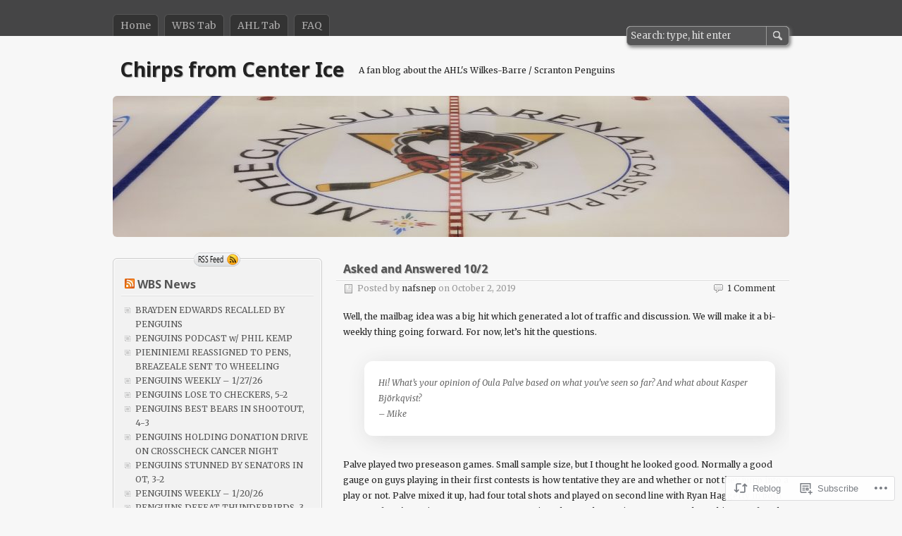

--- FILE ---
content_type: text/html; charset=UTF-8
request_url: https://chirpsfromcenterice.com/2019/10/02/askanda/
body_size: 29606
content:
<!DOCTYPE html>
<html lang="en">
<head>
	<meta charset="UTF-8" />
	<title>Asked and Answered 10/2 | Chirps from Center Ice</title>
	<link rel="profile" href="http://gmpg.org/xfn/11" />
	<link rel="pingback" href="https://chirpsfromcenterice.com/xmlrpc.php" />
<script type="text/javascript">
  WebFontConfig = {"google":{"families":["Noto+Sans:b:latin,latin-ext","Merriweather:r,i,b,bi:latin,latin-ext"]},"api_url":"https:\/\/fonts-api.wp.com\/css"};
  (function() {
    var wf = document.createElement('script');
    wf.src = '/wp-content/plugins/custom-fonts/js/webfont.js';
    wf.type = 'text/javascript';
    wf.async = 'true';
    var s = document.getElementsByTagName('script')[0];
    s.parentNode.insertBefore(wf, s);
	})();
</script><style id="jetpack-custom-fonts-css">.wf-active #title h1{font-family:"Noto Sans",sans-serif;font-style:normal;font-weight:700}.wf-active body, .wf-active input, .wf-active textarea{font-family:"Merriweather",serif}.wf-active #header{font-family:"Merriweather",serif}.wf-active #content #title p{font-family:"Merriweather",serif}.wf-active #maincontent{font-family:"Merriweather",serif}.wf-active #content, .wf-active #content input[type=text], .wf-active #content textarea{font-family:"Merriweather",serif}.wf-active .pagination a, .wf-active .pagination span{font-family:"Merriweather",serif}.wf-active .sidebar{font-family:"Merriweather",serif}.wf-active #footer{font-family:"Merriweather",serif}.wf-active h1, .wf-active h2, .wf-active h3, .wf-active h4, .wf-active h5, .wf-active h6{font-family:"Noto Sans",sans-serif;font-weight:700;font-style:normal}.wf-active h1{font-style:normal;font-weight:700}.wf-active h2{font-style:normal;font-weight:700}.wf-active h3{font-style:normal;font-weight:700}.wf-active h4{font-style:normal;font-weight:700}.wf-active h5{font-style:normal;font-weight:700}.wf-active h6{font-style:normal;font-weight:700}.wf-active .archives-title h2{font-family:"Noto Sans",sans-serif;font-style:normal;font-weight:700}.wf-active h2.title{font-style:normal;font-weight:700}</style>
<meta name='robots' content='max-image-preview:large' />

<!-- Async WordPress.com Remote Login -->
<script id="wpcom_remote_login_js">
var wpcom_remote_login_extra_auth = '';
function wpcom_remote_login_remove_dom_node_id( element_id ) {
	var dom_node = document.getElementById( element_id );
	if ( dom_node ) { dom_node.parentNode.removeChild( dom_node ); }
}
function wpcom_remote_login_remove_dom_node_classes( class_name ) {
	var dom_nodes = document.querySelectorAll( '.' + class_name );
	for ( var i = 0; i < dom_nodes.length; i++ ) {
		dom_nodes[ i ].parentNode.removeChild( dom_nodes[ i ] );
	}
}
function wpcom_remote_login_final_cleanup() {
	wpcom_remote_login_remove_dom_node_classes( "wpcom_remote_login_msg" );
	wpcom_remote_login_remove_dom_node_id( "wpcom_remote_login_key" );
	wpcom_remote_login_remove_dom_node_id( "wpcom_remote_login_validate" );
	wpcom_remote_login_remove_dom_node_id( "wpcom_remote_login_js" );
	wpcom_remote_login_remove_dom_node_id( "wpcom_request_access_iframe" );
	wpcom_remote_login_remove_dom_node_id( "wpcom_request_access_styles" );
}

// Watch for messages back from the remote login
window.addEventListener( "message", function( e ) {
	if ( e.origin === "https://r-login.wordpress.com" ) {
		var data = {};
		try {
			data = JSON.parse( e.data );
		} catch( e ) {
			wpcom_remote_login_final_cleanup();
			return;
		}

		if ( data.msg === 'LOGIN' ) {
			// Clean up the login check iframe
			wpcom_remote_login_remove_dom_node_id( "wpcom_remote_login_key" );

			var id_regex = new RegExp( /^[0-9]+$/ );
			var token_regex = new RegExp( /^.*|.*|.*$/ );
			if (
				token_regex.test( data.token )
				&& id_regex.test( data.wpcomid )
			) {
				// We have everything we need to ask for a login
				var script = document.createElement( "script" );
				script.setAttribute( "id", "wpcom_remote_login_validate" );
				script.src = '/remote-login.php?wpcom_remote_login=validate'
					+ '&wpcomid=' + data.wpcomid
					+ '&token=' + encodeURIComponent( data.token )
					+ '&host=' + window.location.protocol
					+ '//' + window.location.hostname
					+ '&postid=15752'
					+ '&is_singular=1';
				document.body.appendChild( script );
			}

			return;
		}

		// Safari ITP, not logged in, so redirect
		if ( data.msg === 'LOGIN-REDIRECT' ) {
			window.location = 'https://wordpress.com/log-in?redirect_to=' + window.location.href;
			return;
		}

		// Safari ITP, storage access failed, remove the request
		if ( data.msg === 'LOGIN-REMOVE' ) {
			var css_zap = 'html { -webkit-transition: margin-top 1s; transition: margin-top 1s; } /* 9001 */ html { margin-top: 0 !important; } * html body { margin-top: 0 !important; } @media screen and ( max-width: 782px ) { html { margin-top: 0 !important; } * html body { margin-top: 0 !important; } }';
			var style_zap = document.createElement( 'style' );
			style_zap.type = 'text/css';
			style_zap.appendChild( document.createTextNode( css_zap ) );
			document.body.appendChild( style_zap );

			var e = document.getElementById( 'wpcom_request_access_iframe' );
			e.parentNode.removeChild( e );

			document.cookie = 'wordpress_com_login_access=denied; path=/; max-age=31536000';

			return;
		}

		// Safari ITP
		if ( data.msg === 'REQUEST_ACCESS' ) {
			console.log( 'request access: safari' );

			// Check ITP iframe enable/disable knob
			if ( wpcom_remote_login_extra_auth !== 'safari_itp_iframe' ) {
				return;
			}

			// If we are in a "private window" there is no ITP.
			var private_window = false;
			try {
				var opendb = window.openDatabase( null, null, null, null );
			} catch( e ) {
				private_window = true;
			}

			if ( private_window ) {
				console.log( 'private window' );
				return;
			}

			var iframe = document.createElement( 'iframe' );
			iframe.id = 'wpcom_request_access_iframe';
			iframe.setAttribute( 'scrolling', 'no' );
			iframe.setAttribute( 'sandbox', 'allow-storage-access-by-user-activation allow-scripts allow-same-origin allow-top-navigation-by-user-activation' );
			iframe.src = 'https://r-login.wordpress.com/remote-login.php?wpcom_remote_login=request_access&origin=' + encodeURIComponent( data.origin ) + '&wpcomid=' + encodeURIComponent( data.wpcomid );

			var css = 'html { -webkit-transition: margin-top 1s; transition: margin-top 1s; } /* 9001 */ html { margin-top: 46px !important; } * html body { margin-top: 46px !important; } @media screen and ( max-width: 660px ) { html { margin-top: 71px !important; } * html body { margin-top: 71px !important; } #wpcom_request_access_iframe { display: block; height: 71px !important; } } #wpcom_request_access_iframe { border: 0px; height: 46px; position: fixed; top: 0; left: 0; width: 100%; min-width: 100%; z-index: 99999; background: #23282d; } ';

			var style = document.createElement( 'style' );
			style.type = 'text/css';
			style.id = 'wpcom_request_access_styles';
			style.appendChild( document.createTextNode( css ) );
			document.body.appendChild( style );

			document.body.appendChild( iframe );
		}

		if ( data.msg === 'DONE' ) {
			wpcom_remote_login_final_cleanup();
		}
	}
}, false );

// Inject the remote login iframe after the page has had a chance to load
// more critical resources
window.addEventListener( "DOMContentLoaded", function( e ) {
	var iframe = document.createElement( "iframe" );
	iframe.style.display = "none";
	iframe.setAttribute( "scrolling", "no" );
	iframe.setAttribute( "id", "wpcom_remote_login_key" );
	iframe.src = "https://r-login.wordpress.com/remote-login.php"
		+ "?wpcom_remote_login=key"
		+ "&origin=aHR0cHM6Ly9jaGlycHNmcm9tY2VudGVyaWNlLmNvbQ%3D%3D"
		+ "&wpcomid=14712033"
		+ "&time=" + Math.floor( Date.now() / 1000 );
	document.body.appendChild( iframe );
}, false );
</script>
<link rel='dns-prefetch' href='//s0.wp.com' />
<link rel="alternate" type="application/rss+xml" title="Chirps from Center Ice &raquo; Feed" href="https://chirpsfromcenterice.com/feed/" />
<link rel="alternate" type="application/rss+xml" title="Chirps from Center Ice &raquo; Comments Feed" href="https://chirpsfromcenterice.com/comments/feed/" />
<link rel="alternate" type="application/rss+xml" title="Chirps from Center Ice &raquo; Asked and Answered&nbsp;10/2 Comments Feed" href="https://chirpsfromcenterice.com/2019/10/02/askanda/feed/" />
	<script type="text/javascript">
		/* <![CDATA[ */
		function addLoadEvent(func) {
			var oldonload = window.onload;
			if (typeof window.onload != 'function') {
				window.onload = func;
			} else {
				window.onload = function () {
					oldonload();
					func();
				}
			}
		}
		/* ]]> */
	</script>
	<link crossorigin='anonymous' rel='stylesheet' id='all-css-0-1' href='/wp-content/mu-plugins/likes/jetpack-likes.css?m=1743883414i&cssminify=yes' type='text/css' media='all' />
<style id='wp-emoji-styles-inline-css'>

	img.wp-smiley, img.emoji {
		display: inline !important;
		border: none !important;
		box-shadow: none !important;
		height: 1em !important;
		width: 1em !important;
		margin: 0 0.07em !important;
		vertical-align: -0.1em !important;
		background: none !important;
		padding: 0 !important;
	}
/*# sourceURL=wp-emoji-styles-inline-css */
</style>
<link crossorigin='anonymous' rel='stylesheet' id='all-css-2-1' href='/wp-content/plugins/gutenberg-core/v22.4.2/build/styles/block-library/style.min.css?m=1769608164i&cssminify=yes' type='text/css' media='all' />
<style id='wp-block-library-inline-css'>
.has-text-align-justify {
	text-align:justify;
}
.has-text-align-justify{text-align:justify;}

/*# sourceURL=wp-block-library-inline-css */
</style><style id='global-styles-inline-css'>
:root{--wp--preset--aspect-ratio--square: 1;--wp--preset--aspect-ratio--4-3: 4/3;--wp--preset--aspect-ratio--3-4: 3/4;--wp--preset--aspect-ratio--3-2: 3/2;--wp--preset--aspect-ratio--2-3: 2/3;--wp--preset--aspect-ratio--16-9: 16/9;--wp--preset--aspect-ratio--9-16: 9/16;--wp--preset--color--black: #000000;--wp--preset--color--cyan-bluish-gray: #abb8c3;--wp--preset--color--white: #ffffff;--wp--preset--color--pale-pink: #f78da7;--wp--preset--color--vivid-red: #cf2e2e;--wp--preset--color--luminous-vivid-orange: #ff6900;--wp--preset--color--luminous-vivid-amber: #fcb900;--wp--preset--color--light-green-cyan: #7bdcb5;--wp--preset--color--vivid-green-cyan: #00d084;--wp--preset--color--pale-cyan-blue: #8ed1fc;--wp--preset--color--vivid-cyan-blue: #0693e3;--wp--preset--color--vivid-purple: #9b51e0;--wp--preset--gradient--vivid-cyan-blue-to-vivid-purple: linear-gradient(135deg,rgb(6,147,227) 0%,rgb(155,81,224) 100%);--wp--preset--gradient--light-green-cyan-to-vivid-green-cyan: linear-gradient(135deg,rgb(122,220,180) 0%,rgb(0,208,130) 100%);--wp--preset--gradient--luminous-vivid-amber-to-luminous-vivid-orange: linear-gradient(135deg,rgb(252,185,0) 0%,rgb(255,105,0) 100%);--wp--preset--gradient--luminous-vivid-orange-to-vivid-red: linear-gradient(135deg,rgb(255,105,0) 0%,rgb(207,46,46) 100%);--wp--preset--gradient--very-light-gray-to-cyan-bluish-gray: linear-gradient(135deg,rgb(238,238,238) 0%,rgb(169,184,195) 100%);--wp--preset--gradient--cool-to-warm-spectrum: linear-gradient(135deg,rgb(74,234,220) 0%,rgb(151,120,209) 20%,rgb(207,42,186) 40%,rgb(238,44,130) 60%,rgb(251,105,98) 80%,rgb(254,248,76) 100%);--wp--preset--gradient--blush-light-purple: linear-gradient(135deg,rgb(255,206,236) 0%,rgb(152,150,240) 100%);--wp--preset--gradient--blush-bordeaux: linear-gradient(135deg,rgb(254,205,165) 0%,rgb(254,45,45) 50%,rgb(107,0,62) 100%);--wp--preset--gradient--luminous-dusk: linear-gradient(135deg,rgb(255,203,112) 0%,rgb(199,81,192) 50%,rgb(65,88,208) 100%);--wp--preset--gradient--pale-ocean: linear-gradient(135deg,rgb(255,245,203) 0%,rgb(182,227,212) 50%,rgb(51,167,181) 100%);--wp--preset--gradient--electric-grass: linear-gradient(135deg,rgb(202,248,128) 0%,rgb(113,206,126) 100%);--wp--preset--gradient--midnight: linear-gradient(135deg,rgb(2,3,129) 0%,rgb(40,116,252) 100%);--wp--preset--font-size--small: 13px;--wp--preset--font-size--medium: 20px;--wp--preset--font-size--large: 36px;--wp--preset--font-size--x-large: 42px;--wp--preset--font-family--albert-sans: 'Albert Sans', sans-serif;--wp--preset--font-family--alegreya: Alegreya, serif;--wp--preset--font-family--arvo: Arvo, serif;--wp--preset--font-family--bodoni-moda: 'Bodoni Moda', serif;--wp--preset--font-family--bricolage-grotesque: 'Bricolage Grotesque', sans-serif;--wp--preset--font-family--cabin: Cabin, sans-serif;--wp--preset--font-family--chivo: Chivo, sans-serif;--wp--preset--font-family--commissioner: Commissioner, sans-serif;--wp--preset--font-family--cormorant: Cormorant, serif;--wp--preset--font-family--courier-prime: 'Courier Prime', monospace;--wp--preset--font-family--crimson-pro: 'Crimson Pro', serif;--wp--preset--font-family--dm-mono: 'DM Mono', monospace;--wp--preset--font-family--dm-sans: 'DM Sans', sans-serif;--wp--preset--font-family--dm-serif-display: 'DM Serif Display', serif;--wp--preset--font-family--domine: Domine, serif;--wp--preset--font-family--eb-garamond: 'EB Garamond', serif;--wp--preset--font-family--epilogue: Epilogue, sans-serif;--wp--preset--font-family--fahkwang: Fahkwang, sans-serif;--wp--preset--font-family--figtree: Figtree, sans-serif;--wp--preset--font-family--fira-sans: 'Fira Sans', sans-serif;--wp--preset--font-family--fjalla-one: 'Fjalla One', sans-serif;--wp--preset--font-family--fraunces: Fraunces, serif;--wp--preset--font-family--gabarito: Gabarito, system-ui;--wp--preset--font-family--ibm-plex-mono: 'IBM Plex Mono', monospace;--wp--preset--font-family--ibm-plex-sans: 'IBM Plex Sans', sans-serif;--wp--preset--font-family--ibarra-real-nova: 'Ibarra Real Nova', serif;--wp--preset--font-family--instrument-serif: 'Instrument Serif', serif;--wp--preset--font-family--inter: Inter, sans-serif;--wp--preset--font-family--josefin-sans: 'Josefin Sans', sans-serif;--wp--preset--font-family--jost: Jost, sans-serif;--wp--preset--font-family--libre-baskerville: 'Libre Baskerville', serif;--wp--preset--font-family--libre-franklin: 'Libre Franklin', sans-serif;--wp--preset--font-family--literata: Literata, serif;--wp--preset--font-family--lora: Lora, serif;--wp--preset--font-family--merriweather: Merriweather, serif;--wp--preset--font-family--montserrat: Montserrat, sans-serif;--wp--preset--font-family--newsreader: Newsreader, serif;--wp--preset--font-family--noto-sans-mono: 'Noto Sans Mono', sans-serif;--wp--preset--font-family--nunito: Nunito, sans-serif;--wp--preset--font-family--open-sans: 'Open Sans', sans-serif;--wp--preset--font-family--overpass: Overpass, sans-serif;--wp--preset--font-family--pt-serif: 'PT Serif', serif;--wp--preset--font-family--petrona: Petrona, serif;--wp--preset--font-family--piazzolla: Piazzolla, serif;--wp--preset--font-family--playfair-display: 'Playfair Display', serif;--wp--preset--font-family--plus-jakarta-sans: 'Plus Jakarta Sans', sans-serif;--wp--preset--font-family--poppins: Poppins, sans-serif;--wp--preset--font-family--raleway: Raleway, sans-serif;--wp--preset--font-family--roboto: Roboto, sans-serif;--wp--preset--font-family--roboto-slab: 'Roboto Slab', serif;--wp--preset--font-family--rubik: Rubik, sans-serif;--wp--preset--font-family--rufina: Rufina, serif;--wp--preset--font-family--sora: Sora, sans-serif;--wp--preset--font-family--source-sans-3: 'Source Sans 3', sans-serif;--wp--preset--font-family--source-serif-4: 'Source Serif 4', serif;--wp--preset--font-family--space-mono: 'Space Mono', monospace;--wp--preset--font-family--syne: Syne, sans-serif;--wp--preset--font-family--texturina: Texturina, serif;--wp--preset--font-family--urbanist: Urbanist, sans-serif;--wp--preset--font-family--work-sans: 'Work Sans', sans-serif;--wp--preset--spacing--20: 0.44rem;--wp--preset--spacing--30: 0.67rem;--wp--preset--spacing--40: 1rem;--wp--preset--spacing--50: 1.5rem;--wp--preset--spacing--60: 2.25rem;--wp--preset--spacing--70: 3.38rem;--wp--preset--spacing--80: 5.06rem;--wp--preset--shadow--natural: 6px 6px 9px rgba(0, 0, 0, 0.2);--wp--preset--shadow--deep: 12px 12px 50px rgba(0, 0, 0, 0.4);--wp--preset--shadow--sharp: 6px 6px 0px rgba(0, 0, 0, 0.2);--wp--preset--shadow--outlined: 6px 6px 0px -3px rgb(255, 255, 255), 6px 6px rgb(0, 0, 0);--wp--preset--shadow--crisp: 6px 6px 0px rgb(0, 0, 0);}:where(body) { margin: 0; }:where(.is-layout-flex){gap: 0.5em;}:where(.is-layout-grid){gap: 0.5em;}body .is-layout-flex{display: flex;}.is-layout-flex{flex-wrap: wrap;align-items: center;}.is-layout-flex > :is(*, div){margin: 0;}body .is-layout-grid{display: grid;}.is-layout-grid > :is(*, div){margin: 0;}body{padding-top: 0px;padding-right: 0px;padding-bottom: 0px;padding-left: 0px;}:root :where(.wp-element-button, .wp-block-button__link){background-color: #32373c;border-width: 0;color: #fff;font-family: inherit;font-size: inherit;font-style: inherit;font-weight: inherit;letter-spacing: inherit;line-height: inherit;padding-top: calc(0.667em + 2px);padding-right: calc(1.333em + 2px);padding-bottom: calc(0.667em + 2px);padding-left: calc(1.333em + 2px);text-decoration: none;text-transform: inherit;}.has-black-color{color: var(--wp--preset--color--black) !important;}.has-cyan-bluish-gray-color{color: var(--wp--preset--color--cyan-bluish-gray) !important;}.has-white-color{color: var(--wp--preset--color--white) !important;}.has-pale-pink-color{color: var(--wp--preset--color--pale-pink) !important;}.has-vivid-red-color{color: var(--wp--preset--color--vivid-red) !important;}.has-luminous-vivid-orange-color{color: var(--wp--preset--color--luminous-vivid-orange) !important;}.has-luminous-vivid-amber-color{color: var(--wp--preset--color--luminous-vivid-amber) !important;}.has-light-green-cyan-color{color: var(--wp--preset--color--light-green-cyan) !important;}.has-vivid-green-cyan-color{color: var(--wp--preset--color--vivid-green-cyan) !important;}.has-pale-cyan-blue-color{color: var(--wp--preset--color--pale-cyan-blue) !important;}.has-vivid-cyan-blue-color{color: var(--wp--preset--color--vivid-cyan-blue) !important;}.has-vivid-purple-color{color: var(--wp--preset--color--vivid-purple) !important;}.has-black-background-color{background-color: var(--wp--preset--color--black) !important;}.has-cyan-bluish-gray-background-color{background-color: var(--wp--preset--color--cyan-bluish-gray) !important;}.has-white-background-color{background-color: var(--wp--preset--color--white) !important;}.has-pale-pink-background-color{background-color: var(--wp--preset--color--pale-pink) !important;}.has-vivid-red-background-color{background-color: var(--wp--preset--color--vivid-red) !important;}.has-luminous-vivid-orange-background-color{background-color: var(--wp--preset--color--luminous-vivid-orange) !important;}.has-luminous-vivid-amber-background-color{background-color: var(--wp--preset--color--luminous-vivid-amber) !important;}.has-light-green-cyan-background-color{background-color: var(--wp--preset--color--light-green-cyan) !important;}.has-vivid-green-cyan-background-color{background-color: var(--wp--preset--color--vivid-green-cyan) !important;}.has-pale-cyan-blue-background-color{background-color: var(--wp--preset--color--pale-cyan-blue) !important;}.has-vivid-cyan-blue-background-color{background-color: var(--wp--preset--color--vivid-cyan-blue) !important;}.has-vivid-purple-background-color{background-color: var(--wp--preset--color--vivid-purple) !important;}.has-black-border-color{border-color: var(--wp--preset--color--black) !important;}.has-cyan-bluish-gray-border-color{border-color: var(--wp--preset--color--cyan-bluish-gray) !important;}.has-white-border-color{border-color: var(--wp--preset--color--white) !important;}.has-pale-pink-border-color{border-color: var(--wp--preset--color--pale-pink) !important;}.has-vivid-red-border-color{border-color: var(--wp--preset--color--vivid-red) !important;}.has-luminous-vivid-orange-border-color{border-color: var(--wp--preset--color--luminous-vivid-orange) !important;}.has-luminous-vivid-amber-border-color{border-color: var(--wp--preset--color--luminous-vivid-amber) !important;}.has-light-green-cyan-border-color{border-color: var(--wp--preset--color--light-green-cyan) !important;}.has-vivid-green-cyan-border-color{border-color: var(--wp--preset--color--vivid-green-cyan) !important;}.has-pale-cyan-blue-border-color{border-color: var(--wp--preset--color--pale-cyan-blue) !important;}.has-vivid-cyan-blue-border-color{border-color: var(--wp--preset--color--vivid-cyan-blue) !important;}.has-vivid-purple-border-color{border-color: var(--wp--preset--color--vivid-purple) !important;}.has-vivid-cyan-blue-to-vivid-purple-gradient-background{background: var(--wp--preset--gradient--vivid-cyan-blue-to-vivid-purple) !important;}.has-light-green-cyan-to-vivid-green-cyan-gradient-background{background: var(--wp--preset--gradient--light-green-cyan-to-vivid-green-cyan) !important;}.has-luminous-vivid-amber-to-luminous-vivid-orange-gradient-background{background: var(--wp--preset--gradient--luminous-vivid-amber-to-luminous-vivid-orange) !important;}.has-luminous-vivid-orange-to-vivid-red-gradient-background{background: var(--wp--preset--gradient--luminous-vivid-orange-to-vivid-red) !important;}.has-very-light-gray-to-cyan-bluish-gray-gradient-background{background: var(--wp--preset--gradient--very-light-gray-to-cyan-bluish-gray) !important;}.has-cool-to-warm-spectrum-gradient-background{background: var(--wp--preset--gradient--cool-to-warm-spectrum) !important;}.has-blush-light-purple-gradient-background{background: var(--wp--preset--gradient--blush-light-purple) !important;}.has-blush-bordeaux-gradient-background{background: var(--wp--preset--gradient--blush-bordeaux) !important;}.has-luminous-dusk-gradient-background{background: var(--wp--preset--gradient--luminous-dusk) !important;}.has-pale-ocean-gradient-background{background: var(--wp--preset--gradient--pale-ocean) !important;}.has-electric-grass-gradient-background{background: var(--wp--preset--gradient--electric-grass) !important;}.has-midnight-gradient-background{background: var(--wp--preset--gradient--midnight) !important;}.has-small-font-size{font-size: var(--wp--preset--font-size--small) !important;}.has-medium-font-size{font-size: var(--wp--preset--font-size--medium) !important;}.has-large-font-size{font-size: var(--wp--preset--font-size--large) !important;}.has-x-large-font-size{font-size: var(--wp--preset--font-size--x-large) !important;}.has-albert-sans-font-family{font-family: var(--wp--preset--font-family--albert-sans) !important;}.has-alegreya-font-family{font-family: var(--wp--preset--font-family--alegreya) !important;}.has-arvo-font-family{font-family: var(--wp--preset--font-family--arvo) !important;}.has-bodoni-moda-font-family{font-family: var(--wp--preset--font-family--bodoni-moda) !important;}.has-bricolage-grotesque-font-family{font-family: var(--wp--preset--font-family--bricolage-grotesque) !important;}.has-cabin-font-family{font-family: var(--wp--preset--font-family--cabin) !important;}.has-chivo-font-family{font-family: var(--wp--preset--font-family--chivo) !important;}.has-commissioner-font-family{font-family: var(--wp--preset--font-family--commissioner) !important;}.has-cormorant-font-family{font-family: var(--wp--preset--font-family--cormorant) !important;}.has-courier-prime-font-family{font-family: var(--wp--preset--font-family--courier-prime) !important;}.has-crimson-pro-font-family{font-family: var(--wp--preset--font-family--crimson-pro) !important;}.has-dm-mono-font-family{font-family: var(--wp--preset--font-family--dm-mono) !important;}.has-dm-sans-font-family{font-family: var(--wp--preset--font-family--dm-sans) !important;}.has-dm-serif-display-font-family{font-family: var(--wp--preset--font-family--dm-serif-display) !important;}.has-domine-font-family{font-family: var(--wp--preset--font-family--domine) !important;}.has-eb-garamond-font-family{font-family: var(--wp--preset--font-family--eb-garamond) !important;}.has-epilogue-font-family{font-family: var(--wp--preset--font-family--epilogue) !important;}.has-fahkwang-font-family{font-family: var(--wp--preset--font-family--fahkwang) !important;}.has-figtree-font-family{font-family: var(--wp--preset--font-family--figtree) !important;}.has-fira-sans-font-family{font-family: var(--wp--preset--font-family--fira-sans) !important;}.has-fjalla-one-font-family{font-family: var(--wp--preset--font-family--fjalla-one) !important;}.has-fraunces-font-family{font-family: var(--wp--preset--font-family--fraunces) !important;}.has-gabarito-font-family{font-family: var(--wp--preset--font-family--gabarito) !important;}.has-ibm-plex-mono-font-family{font-family: var(--wp--preset--font-family--ibm-plex-mono) !important;}.has-ibm-plex-sans-font-family{font-family: var(--wp--preset--font-family--ibm-plex-sans) !important;}.has-ibarra-real-nova-font-family{font-family: var(--wp--preset--font-family--ibarra-real-nova) !important;}.has-instrument-serif-font-family{font-family: var(--wp--preset--font-family--instrument-serif) !important;}.has-inter-font-family{font-family: var(--wp--preset--font-family--inter) !important;}.has-josefin-sans-font-family{font-family: var(--wp--preset--font-family--josefin-sans) !important;}.has-jost-font-family{font-family: var(--wp--preset--font-family--jost) !important;}.has-libre-baskerville-font-family{font-family: var(--wp--preset--font-family--libre-baskerville) !important;}.has-libre-franklin-font-family{font-family: var(--wp--preset--font-family--libre-franklin) !important;}.has-literata-font-family{font-family: var(--wp--preset--font-family--literata) !important;}.has-lora-font-family{font-family: var(--wp--preset--font-family--lora) !important;}.has-merriweather-font-family{font-family: var(--wp--preset--font-family--merriweather) !important;}.has-montserrat-font-family{font-family: var(--wp--preset--font-family--montserrat) !important;}.has-newsreader-font-family{font-family: var(--wp--preset--font-family--newsreader) !important;}.has-noto-sans-mono-font-family{font-family: var(--wp--preset--font-family--noto-sans-mono) !important;}.has-nunito-font-family{font-family: var(--wp--preset--font-family--nunito) !important;}.has-open-sans-font-family{font-family: var(--wp--preset--font-family--open-sans) !important;}.has-overpass-font-family{font-family: var(--wp--preset--font-family--overpass) !important;}.has-pt-serif-font-family{font-family: var(--wp--preset--font-family--pt-serif) !important;}.has-petrona-font-family{font-family: var(--wp--preset--font-family--petrona) !important;}.has-piazzolla-font-family{font-family: var(--wp--preset--font-family--piazzolla) !important;}.has-playfair-display-font-family{font-family: var(--wp--preset--font-family--playfair-display) !important;}.has-plus-jakarta-sans-font-family{font-family: var(--wp--preset--font-family--plus-jakarta-sans) !important;}.has-poppins-font-family{font-family: var(--wp--preset--font-family--poppins) !important;}.has-raleway-font-family{font-family: var(--wp--preset--font-family--raleway) !important;}.has-roboto-font-family{font-family: var(--wp--preset--font-family--roboto) !important;}.has-roboto-slab-font-family{font-family: var(--wp--preset--font-family--roboto-slab) !important;}.has-rubik-font-family{font-family: var(--wp--preset--font-family--rubik) !important;}.has-rufina-font-family{font-family: var(--wp--preset--font-family--rufina) !important;}.has-sora-font-family{font-family: var(--wp--preset--font-family--sora) !important;}.has-source-sans-3-font-family{font-family: var(--wp--preset--font-family--source-sans-3) !important;}.has-source-serif-4-font-family{font-family: var(--wp--preset--font-family--source-serif-4) !important;}.has-space-mono-font-family{font-family: var(--wp--preset--font-family--space-mono) !important;}.has-syne-font-family{font-family: var(--wp--preset--font-family--syne) !important;}.has-texturina-font-family{font-family: var(--wp--preset--font-family--texturina) !important;}.has-urbanist-font-family{font-family: var(--wp--preset--font-family--urbanist) !important;}.has-work-sans-font-family{font-family: var(--wp--preset--font-family--work-sans) !important;}
/*# sourceURL=global-styles-inline-css */
</style>

<style id='classic-theme-styles-inline-css'>
.wp-block-button__link{background-color:#32373c;border-radius:9999px;box-shadow:none;color:#fff;font-size:1.125em;padding:calc(.667em + 2px) calc(1.333em + 2px);text-decoration:none}.wp-block-file__button{background:#32373c;color:#fff}.wp-block-accordion-heading{margin:0}.wp-block-accordion-heading__toggle{background-color:inherit!important;color:inherit!important}.wp-block-accordion-heading__toggle:not(:focus-visible){outline:none}.wp-block-accordion-heading__toggle:focus,.wp-block-accordion-heading__toggle:hover{background-color:inherit!important;border:none;box-shadow:none;color:inherit;padding:var(--wp--preset--spacing--20,1em) 0;text-decoration:none}.wp-block-accordion-heading__toggle:focus-visible{outline:auto;outline-offset:0}
/*# sourceURL=/wp-content/plugins/gutenberg-core/v22.4.2/build/styles/block-library/classic.min.css */
</style>
<link crossorigin='anonymous' rel='stylesheet' id='all-css-4-1' href='/_static/??-eJx9jtsKAjEMRH/IWJZdvDyI39J2Y7fSG03Kql9vVERE2ZcwM8xJouYCNifGxCo2KKE5n0jZXFHyWDQraUQcvcaAUWprS7RS/7HZjw5ZcHprYLwsI0XOgDGlIhHIjL5F4Elu0Q/3ilVpRt0MJjsp4mvApf0VTchOpHt+9bFLkMMMIVvNPqcvA6egfX2gx3jotkO32ff9sDvfAZjRemw=&cssminify=yes' type='text/css' media='all' />
<style id='jetpack-global-styles-frontend-style-inline-css'>
:root { --font-headings: unset; --font-base: unset; --font-headings-default: -apple-system,BlinkMacSystemFont,"Segoe UI",Roboto,Oxygen-Sans,Ubuntu,Cantarell,"Helvetica Neue",sans-serif; --font-base-default: -apple-system,BlinkMacSystemFont,"Segoe UI",Roboto,Oxygen-Sans,Ubuntu,Cantarell,"Helvetica Neue",sans-serif;}
/*# sourceURL=jetpack-global-styles-frontend-style-inline-css */
</style>
<link crossorigin='anonymous' rel='stylesheet' id='all-css-6-1' href='/_static/??-eJyNjcsKAjEMRX/IGtQZBxfip0hMS9sxTYppGfx7H7gRN+7ugcs5sFRHKi1Ig9Jd5R6zGMyhVaTrh8G6QFHfORhYwlvw6P39PbPENZmt4G/ROQuBKWVkxxrVvuBH1lIoz2waILJekF+HUzlupnG3nQ77YZwfuRJIaQ==&cssminify=yes' type='text/css' media='all' />
<script type="text/javascript" id="wpcom-actionbar-placeholder-js-extra">
/* <![CDATA[ */
var actionbardata = {"siteID":"14712033","postID":"15752","siteURL":"https://chirpsfromcenterice.com","xhrURL":"https://chirpsfromcenterice.com/wp-admin/admin-ajax.php","nonce":"5a44a49ab0","isLoggedIn":"","statusMessage":"","subsEmailDefault":"instantly","proxyScriptUrl":"https://s0.wp.com/wp-content/js/wpcom-proxy-request.js?m=1513050504i&amp;ver=20211021","shortlink":"https://wp.me/sZJgR-askanda","i18n":{"followedText":"New posts from this site will now appear in your \u003Ca href=\"https://wordpress.com/reader\"\u003EReader\u003C/a\u003E","foldBar":"Collapse this bar","unfoldBar":"Expand this bar","shortLinkCopied":"Shortlink copied to clipboard."}};
//# sourceURL=wpcom-actionbar-placeholder-js-extra
/* ]]> */
</script>
<script type="text/javascript" id="jetpack-mu-wpcom-settings-js-before">
/* <![CDATA[ */
var JETPACK_MU_WPCOM_SETTINGS = {"assetsUrl":"https://s0.wp.com/wp-content/mu-plugins/jetpack-mu-wpcom-plugin/sun/jetpack_vendor/automattic/jetpack-mu-wpcom/src/build/"};
//# sourceURL=jetpack-mu-wpcom-settings-js-before
/* ]]> */
</script>
<script crossorigin='anonymous' type='text/javascript'  src='/_static/??-eJzTLy/QTc7PK0nNK9HPKtYvyinRLSjKr6jUyyrW0QfKZeYl55SmpBaDJLMKS1OLKqGUXm5mHkFFurmZ6UWJJalQxfa5tobmRgamxgZmFpZZACbyLJI='></script>
<script type="text/javascript" id="rlt-proxy-js-after">
/* <![CDATA[ */
	rltInitialize( {"token":null,"iframeOrigins":["https:\/\/widgets.wp.com"]} );
//# sourceURL=rlt-proxy-js-after
/* ]]> */
</script>
<link rel="EditURI" type="application/rsd+xml" title="RSD" href="https://nafsnep.wordpress.com/xmlrpc.php?rsd" />
<meta name="generator" content="WordPress.com" />
<link rel="canonical" href="https://chirpsfromcenterice.com/2019/10/02/askanda/" />
<link rel='shortlink' href='https://wp.me/sZJgR-askanda' />
<link rel="alternate" type="application/json+oembed" href="https://public-api.wordpress.com/oembed/?format=json&amp;url=https%3A%2F%2Fchirpsfromcenterice.com%2F2019%2F10%2F02%2Faskanda%2F&amp;for=wpcom-auto-discovery" /><link rel="alternate" type="application/xml+oembed" href="https://public-api.wordpress.com/oembed/?format=xml&amp;url=https%3A%2F%2Fchirpsfromcenterice.com%2F2019%2F10%2F02%2Faskanda%2F&amp;for=wpcom-auto-discovery" />
<!-- Jetpack Open Graph Tags -->
<meta property="og:type" content="article" />
<meta property="og:title" content="Asked and Answered 10/2" />
<meta property="og:url" content="https://chirpsfromcenterice.com/2019/10/02/askanda/" />
<meta property="og:description" content="Well, the mailbag idea was a big hit which generated a lot of traffic and discussion. We will make it a bi-weekly thing going forward. For now, let&#8217;s hit the questions. Hi! What&#8217;s your …" />
<meta property="article:published_time" content="2019-10-02T15:03:05+00:00" />
<meta property="article:modified_time" content="2019-10-01T18:30:23+00:00" />
<meta property="og:site_name" content="Chirps from Center Ice" />
<meta property="og:image" content="https://secure.gravatar.com/blavatar/d057872be791315b159a46731fb39e036aa27ff52a1e2548ebd45a478a90a374?s=200&#038;ts=1769873019" />
<meta property="og:image:width" content="200" />
<meta property="og:image:height" content="200" />
<meta property="og:image:alt" content="" />
<meta property="og:locale" content="en_US" />
<meta property="article:publisher" content="https://www.facebook.com/WordPresscom" />
<meta name="twitter:creator" content="@nafsnep" />
<meta name="twitter:site" content="@nafsnep" />
<meta name="twitter:text:title" content="Asked and Answered&nbsp;10/2" />
<meta name="twitter:image" content="https://secure.gravatar.com/blavatar/d057872be791315b159a46731fb39e036aa27ff52a1e2548ebd45a478a90a374?s=240" />
<meta name="twitter:card" content="summary" />

<!-- End Jetpack Open Graph Tags -->
<link rel="shortcut icon" type="image/x-icon" href="https://secure.gravatar.com/blavatar/d057872be791315b159a46731fb39e036aa27ff52a1e2548ebd45a478a90a374?s=32" sizes="16x16" />
<link rel="icon" type="image/x-icon" href="https://secure.gravatar.com/blavatar/d057872be791315b159a46731fb39e036aa27ff52a1e2548ebd45a478a90a374?s=32" sizes="16x16" />
<link rel="apple-touch-icon" href="https://secure.gravatar.com/blavatar/d057872be791315b159a46731fb39e036aa27ff52a1e2548ebd45a478a90a374?s=114" />
<link rel='openid.server' href='https://chirpsfromcenterice.com/?openidserver=1' />
<link rel='openid.delegate' href='https://chirpsfromcenterice.com/' />
<link rel="search" type="application/opensearchdescription+xml" href="https://chirpsfromcenterice.com/osd.xml" title="Chirps from Center Ice" />
<link rel="search" type="application/opensearchdescription+xml" href="https://s1.wp.com/opensearch.xml" title="WordPress.com" />
		<style type="text/css">
			.recentcomments a {
				display: inline !important;
				padding: 0 !important;
				margin: 0 !important;
			}

			table.recentcommentsavatartop img.avatar, table.recentcommentsavatarend img.avatar {
				border: 0px;
				margin: 0;
			}

			table.recentcommentsavatartop a, table.recentcommentsavatarend a {
				border: 0px !important;
				background-color: transparent !important;
			}

			td.recentcommentsavatarend, td.recentcommentsavatartop {
				padding: 0px 0px 1px 0px;
				margin: 0px;
			}

			td.recentcommentstextend {
				border: none !important;
				padding: 0px 0px 2px 10px;
			}

			.rtl td.recentcommentstextend {
				padding: 0px 10px 2px 0px;
			}

			td.recentcommentstexttop {
				border: none;
				padding: 0px 0px 0px 10px;
			}

			.rtl td.recentcommentstexttop {
				padding: 0px 10px 0px 0px;
			}
		</style>
		<meta name="description" content="Well, the mailbag idea was a big hit which generated a lot of traffic and discussion. We will make it a bi-weekly thing going forward. For now, let&#039;s hit the questions. Hi! What&#039;s your opinion of Oula Palve based on what you&#039;ve seen so far? And what about Kasper Björkqvist? - Mike Palve played two&hellip;" />
	<style type="text/css">
		#header-background {
		width: 100%;
		height: 200px;
		-moz-border-radius: 6px;
		-khtml-border-radius: 6px;
		-webkit-border-radius: 6px;
		border-radius: 6px;
		background: #454546 url(https://chirpsfromcenterice.com/wp-content/uploads/2019/09/cropped-efk-wjnx0auuzku-1.jpeg) 50% 0;
		margin: 0 0 20px 0;
	}
	#header-background a {
		display: block;
		text-decoration: none;
		width: 960px;
		height: 200px;
	}
	#header-background a span {
		visibility: hidden;
	}
		#title h1,
	#title h1 a,
	#title p {
		color: #222 !important;
	}
	</style><link crossorigin='anonymous' rel='stylesheet' id='all-css-0-3' href='/wp-content/mu-plugins/jetpack-plugin/sun/_inc/build/subscriptions/subscriptions.min.css?m=1753981412i&cssminify=yes' type='text/css' media='all' />
</head>
<body class="wp-singular post-template-default single single-post postid-15752 single-format-standard wp-theme-pubzbench customizer-styles-applied two-column sidebar-content jetpack-reblog-enabled">

<div id="wrapper">

<div id="header">
	<div id="header_inner">
		<ul id="menu-home" class="nav sf-menu"><li id="menu-item-1088" class="menu-item menu-item-type-custom menu-item-object-custom menu-item-1088"><a href="https://nafsnep.wordpress.com">Home</a></li>
<li id="menu-item-2754" class="menu-item menu-item-type-custom menu-item-object-custom menu-item-has-children menu-item-2754"><a href="http://wbspenguins.com">WBS Tab</a>
<ul class="sub-menu">
	<li id="menu-item-2373" class="menu-item menu-item-type-custom menu-item-object-custom menu-item-2373"><a href="http://wbspenguins.com">wbspenguins.com</a></li>
	<li id="menu-item-1085" class="menu-item menu-item-type-custom menu-item-object-custom menu-item-1085"><a href="https://www.wbspenguins.com/roster/">Pens Roster</a></li>
	<li id="menu-item-1086" class="menu-item menu-item-type-custom menu-item-object-custom menu-item-1086"><a href="http://www.wbspenguins.com/player-stats/">Pens Stats</a></li>
	<li id="menu-item-1089" class="menu-item menu-item-type-custom menu-item-object-custom menu-item-1089"><a href="https://x.com/WBSPenguins">WBS Official Twitter</a></li>
</ul>
</li>
<li id="menu-item-2747" class="menu-item menu-item-type-custom menu-item-object-custom menu-item-has-children menu-item-2747"><a href="http://theahl.com">AHL Tab</a>
<ul class="sub-menu">
	<li id="menu-item-2748" class="menu-item menu-item-type-custom menu-item-object-custom menu-item-2748"><a href="http://theahl.com">theAHL.com</a></li>
	<li id="menu-item-2749" class="menu-item menu-item-type-custom menu-item-object-custom menu-item-2749"><a href="https://x.com/TheAHL">Official Twitter</a></li>
	<li id="menu-item-2751" class="menu-item menu-item-type-custom menu-item-object-custom menu-item-2751"><a href="https://theahl.com/stats/standings">2023-24 Standings</a></li>
	<li id="menu-item-2750" class="menu-item menu-item-type-custom menu-item-object-custom menu-item-2750"><a href="http://theahl.com/stats/daily-schedule">Game Center</a></li>
	<li id="menu-item-2752" class="menu-item menu-item-type-custom menu-item-object-custom menu-item-2752"><a href="http://theahl.com/category/news">News Archives</a></li>
	<li id="menu-item-2753" class="menu-item menu-item-type-custom menu-item-object-custom menu-item-2753"><a href="https://go.flosports.tv/signup-page/hockey?utm_medium=partner&#038;utm_source=partner2webflow&#038;utm_content=landingpage&#038;utm_term=ahl.leagueoffice&#038;utm_campaign=ahl&#038;contract_id=0063m00000uda24aae">AHLTV on FloHockey</a></li>
</ul>
</li>
<li id="menu-item-1434" class="menu-item menu-item-type-post_type menu-item-object-page menu-item-1434"><a href="https://chirpsfromcenterice.com/about/">FAQ</a></li>
</ul>		<form id="search-form" role="search" method="get" action="https://chirpsfromcenterice.com/">
			<input type="text" value="Search: type, hit enter" onfocus="if (this.value == 'Search: type, hit enter' ) {this.value = '';}" onblur="if (this.value == '' ) {this.value = 'Search: type, hit enter';}" name="s" id="s" />
			<input type="submit" id="search-submit" value="Search" />
		</form>
	</div>
</div>

<div id="content">

		<div id="title">
		<h1><a href="https://chirpsfromcenterice.com/">Chirps from Center Ice</a></h1>
		<p>A fan blog about the AHL&#039;s Wilkes-Barre / Scranton Penguins</p>
	</div>

		<div id="header-background"><a href="https://chirpsfromcenterice.com/"><span>Home</span></a></div>
	
	<div id="maincontent">
		<div id="maincontent_inner">

	
		<div id="post-15752" class="post-15752 post type-post status-publish format-standard hentry category-mailbag">

			<h2 class="title">Asked and Answered&nbsp;10/2</h2>

			<div class="post-info">
				<div>
					<span class="comments-meta"><a href="https://chirpsfromcenterice.com/2019/10/02/askanda/#respond">1 Comment</a></span>
					Posted by <span class="author"><a href="https://chirpsfromcenterice.com/author/nafsnep/" title="Posts by nafsnep" rel="author">nafsnep</a></span> on <span class="time">October 2, 2019</span>
									</div>
			</div>

			<div class="content">
				<p>Well, the mailbag idea was a big hit which generated a lot of traffic and discussion. We will make it a bi-weekly thing going forward. For now, let&#8217;s hit the questions.</p>
<blockquote><p>Hi! What&#8217;s your opinion of Oula Palve based on what you&#8217;ve seen so far? And what about Kasper Björkqvist?<br />
&#8211; Mike</p></blockquote>
<p>Palve played two preseason games. Small sample size, but I thought he looked good. Normally a good gauge on guys playing in their first contests is how tentative they are and whether or not they jump into a play or not. Palve mixed it up, had four total shots and played on second line with Ryan Haggerty in both games. If you’re trying to ease someone new into the North American game, you throw him on a fourth line and give him something like six minutes a period in low leverage situations. Palve didn&#8217;t and doesn’t fit that mold. It’s going to be interesting to see him adapt and develop to the North American game because the brass is really high on him.</p>
<p>Bjorkqvist played three games and while I thought he was invisible Wednesday, I started to notice his name more and more from Nick Hart on radio Saturday and Sunday. He had that nice goal Saturday in Hershey. It’s a transition game from college to pros no matter how strong you are. Everything you read with this kid shows that he is something special. Much like Palve, it’s all about building confidence with every shift.</p>
<blockquote><p>Who do you think will be named Captain?<br />
&#8211; Mike</p></blockquote>
<p>I asked this question in part to Nick Hart on the interactive chat Sunday afternoon in the Penguins game against the Phantoms. From the sound of it, it didn’t seem like they were in a hurry to name one. Hart cited a “leadership group” vs. a straight up captain. I think that’s a fine idea in concept, but the concept didn’t work last season when Garrett Wilson went up and stayed up last year because in my opinion they lacked a direction last season. <a href="https://twitter.com/CVPiccotti/status/1179072835626655744" target="_blank" rel="noopener">Tyler reported Tuesday</a> that they would hope to have a captain named by Friday.</p>
<p>To specifically answer your question, my pick would be Ryan Haggerty. He has all the qualities you want in a captain. They have a plethora of options to choose from though; David Warsofsky, Kevin Czuczman, Joseph Cramarossa, Andrew Agozzino and Steve Oleksy off the top of my head would all be fine choices for the “C.”</p>
<blockquote><p>How do you think they can improve attendance? I realize its not ” the new game in town” anymore, but they gotta draw more. With all these colleges around i would think there would be more interest from the students ( pitts ” student rush ” comes to mind. )<br />
&#8211; icemanwbs</p></blockquote>
<p>I mean they are doing all they can in ticket deals and the like. They have a strong season ticket holder base and realize that not everyone can shell out the thousand or so bucks every year to come to every single home game. The McDonald’s four packs, the $12 Friday deals with the beer specials are all fine ideas to get a casual fan with nothing to do on a Friday or Saturday to come to a game. The way that the schedule lines up (only eight weeknight games this season) it’s a weekend heavy matrix. As far as colleges go with deals and the like, you likely need to swing something with the school because not every student has a car or a viable means of transportation.</p>
<p>And I tell anyone who thinks that the attendance is bad here in Wilkes-Barre to attend a game in person at Hartford, Bridgeport or Springfield. If ours is what you could consider is bad, then in those arenas it would be seen as worse.</p>
<blockquote><p>Glad to see Olesky back. I am guessing he is on a PTO because there is no contract space. At least two contract spots have to open up if they want him and the goalie.<br />
&#8211; John C</p></blockquote>
<p>Oleksy being signed to a PTO has no bearing on contracts because there is no cap on contracts or roster space in the AHL. You can have as many players as you want at any position in the AHL but you can only dress so many veterans on game nights. He’s a reliable insurance piece with Zach Trotman out with surgery.</p>
<blockquote><p>Not a specific question or message at this time, but I like the idea very much of a bi-weekly feature and preferably on Monday as you say, after weekend action. And as a side note, has there been anything posted regarding AHL streaming? Is it the same as last year? Thank you for all you do!!<br />
&#8211; Marilyn J.</p></blockquote>
<p>Good to see that the idea of a bi-weekly feature works well. On streaming, <a href="https://www.watchtheahl.com/#/" target="_blank" rel="noopener">AHLTV is back</a> and the pricing structure is the same as it was last year with the addition of a $99.99 option to stream regular season and playoffs. The daily view (one price to watch all games that day) increased from $6.99 to $7.99. <a href="https://twitter.com/TheAHL/status/1179093620219154433" target="_blank" rel="noopener">There is also a &#8220;Free View&#8221; this weekend</a> you can also check out gratis.</p>
<blockquote><p>Hey Jason, Excited for this new feature&#8230;Also still can&#8217;t wrap my head around that hockey season is here! Anyway, With the Big Pens not as deep on D, and a Jack Johnson trade potentially looming&#8230;Seems like the Baby Pens will need to rely heavily on young, inexperienced Blue Liners (Assuming the Penguins keep Trotman and Riikola up). Moreover, the Big Pens could call up Jon Lizotte or P.O Joseph, wiping out blue chip talent on the blue line..I know this is probably a little bit of a complex question ,but Is the Baby Pens blue line good enough for us to compete for a playoff spot?<br />
&#8211; Matt</p></blockquote>
<p>Ideally, if Jack Johnson is traded and there are prospects involved on defense, then the Penguins would likely go out and get a player like they did in Steve Oleksy. Oleksy is here because Trotman is out longer term after sports hernia surgery. (I&#8217;m as shocked you are that they disclosed the injury and means to correct it) So I like the fact that they are being proactive instead of putting all the pressure on the rookies.</p>
<p>Is the D corps right now good enough to compete for a postseason spot? I think so, but it’s a new season and we all are undefeated. Ask again in a month.</p>
<blockquote><p>Great job as always. As a fan of &#8220;11 time&#8221;, I enjoy following your blog for news on the Bears rivals. Your coverage is not homerish (made that word up) which is enjoyable. Good luck to you and the Pens this year, just not against &#8220;11 time&#8221;<br />
&#8211; Chris P.</p></blockquote>
<p>I think the one thing that Penguins and Bears fans can agree on is that we all don’t like Lehigh Valley.</p>
<blockquote><p>Will any of the new NHL rules also be used in the AHL?<br />
&#8211; CyGuy</p></blockquote>
<p>I think that any rule that they come up with in the NHL has been borne here in the AHL. I don’t think you are going to see anything with replay and coaches challeneges and all of that (for as much as I would like it)</p>
<blockquote><p>Sam Lafferty, Jake Lucchini, Kasper Bjorkqvist, Anthony Angello. Which one of them do you think has the best shot at a steady NHL career.<br />
&#8211; Josh</p></blockquote>
<p>I want to back up this question to the <a href="https://lscluster.hockeytech.com/game_reports/official-game-report.php?client_code=ahl&amp;game_id=1015928&amp;lang_id=1" target="_blank" rel="noopener">opening night roster from three years ago</a> and four, what you could consider “blue chippers” at the time. You had,</p>
<p>J-S Dea, 20 goals, 36 points the year prior. An undrafted kid that had huge potential. Now: Still in the AHL, 26 NHL games to his credit.</p>
<p>Josh Archibald &#8211; 176th overall pick. Not a lot of AHL points but speed got him to the NHL where he’s played over 100 games.</p>
<p>Oskar Sundqvist &#8211; 81st overall pick &#8211; kind of flamed out in Pittsburgh and ended up getting traded and blossomed with and won a Stanley Cup with St. Louis.</p>
<p>Jake Guentzel &#8211; the best homegrown player in the group, arguably all time.</p>
<p>Of that four, at that time, who would you have said?  Probably Dea, right?</p>
<p>So of your four, the obvious choice today is to say Kasper Bjorkqvist because of everything you’ve read about his off-season training habits and how strong he is along with his NCAA accolades. But I’d probably say that a player like Sam Lafferty has the best shot at a steady NHL career. He had a good training camp with Pittsburgh, is targeted for more this season in Wilkes-Barre and pretty much has all the assets.</p>
<blockquote><p>Where are the AHL Previews that normally run this week?<br />
&#8211; Barry</p></blockquote>
<p>I scrapped the concept this season. Instead, I&#8217;ll have an opponent preview for all the teams that the Penguins play this season. Look for that noon Friday.</p>
<p>&#8211;</p>
<p>&#8211;</p>
<p>Good first mailbag. I&#8217;ll send you more stamps in two weeks. The Pens will have four games under their belts at that time and their first three in three. For the time being at anytime you want to leave a comment, you can do so at any time. Thanks.</p>
<div id="jp-post-flair" class="sharedaddy sd-like-enabled sd-sharing-enabled"><div class="sharedaddy sd-sharing-enabled"><div class="robots-nocontent sd-block sd-social sd-social-official sd-sharing"><h3 class="sd-title">Chirp this:</h3><div class="sd-content"><ul><li class="share-twitter"><a href="https://twitter.com/share" class="twitter-share-button" data-url="https://chirpsfromcenterice.com/2019/10/02/askanda/" data-text="Asked and Answered 10/2" data-via="nafsnep" data-related="wordpressdotcom">Tweet</a></li><li class="share-facebook"><div class="fb-share-button" data-href="https://chirpsfromcenterice.com/2019/10/02/askanda/" data-layout="button_count"></div></li><li><a href="#" class="sharing-anchor sd-button share-more"><span>More</span></a></li><li class="share-end"></li></ul><div class="sharing-hidden"><div class="inner" style="display: none;"><ul><li class="share-reddit"><a rel="nofollow noopener noreferrer"
				data-shared="sharing-reddit-15752"
				class="share-reddit sd-button"
				href="https://chirpsfromcenterice.com/2019/10/02/askanda/?share=reddit"
				target="_blank"
				aria-labelledby="sharing-reddit-15752"
				>
				<span id="sharing-reddit-15752" hidden>Share on Reddit (Opens in new window)</span>
				<span>Reddit</span>
			</a></li><li class="share-pinterest"><div class="pinterest_button"><a href="https://www.pinterest.com/pin/create/button/?url=https%3A%2F%2Fchirpsfromcenterice.com%2F2019%2F10%2F02%2Faskanda%2F&#038;media=https%3A%2F%2Fsecure.gravatar.com%2Fblavatar%2Fd057872be791315b159a46731fb39e036aa27ff52a1e2548ebd45a478a90a374%3Fs%3D96&#038;description=Asked%20and%20Answered%2010%2F2" data-pin-do="buttonPin" data-pin-config="beside"><img src="//assets.pinterest.com/images/pidgets/pinit_fg_en_rect_gray_20.png" /></a></div></li><li class="share-linkedin"><div class="linkedin_button"><script type="in/share" data-url="https://chirpsfromcenterice.com/2019/10/02/askanda/" data-counter="right"></script></div></li><li class="share-telegram"><a rel="nofollow noopener noreferrer"
				data-shared="sharing-telegram-15752"
				class="share-telegram sd-button"
				href="https://chirpsfromcenterice.com/2019/10/02/askanda/?share=telegram"
				target="_blank"
				aria-labelledby="sharing-telegram-15752"
				>
				<span id="sharing-telegram-15752" hidden>Share on Telegram (Opens in new window)</span>
				<span>Telegram</span>
			</a></li><li class="share-print"><a rel="nofollow noopener noreferrer"
				data-shared="sharing-print-15752"
				class="share-print sd-button"
				href="https://chirpsfromcenterice.com/2019/10/02/askanda/#print?share=print"
				target="_blank"
				aria-labelledby="sharing-print-15752"
				>
				<span id="sharing-print-15752" hidden>Print (Opens in new window)</span>
				<span>Print</span>
			</a></li><li class="share-tumblr"><a class="tumblr-share-button" target="_blank" href="https://www.tumblr.com/share" data-title="Asked and Answered 10/2" data-content="https://chirpsfromcenterice.com/2019/10/02/askanda/" title="Share on Tumblr">Share on Tumblr</a></li><li class="share-jetpack-whatsapp"><a rel="nofollow noopener noreferrer"
				data-shared="sharing-whatsapp-15752"
				class="share-jetpack-whatsapp sd-button"
				href="https://chirpsfromcenterice.com/2019/10/02/askanda/?share=jetpack-whatsapp"
				target="_blank"
				aria-labelledby="sharing-whatsapp-15752"
				>
				<span id="sharing-whatsapp-15752" hidden>Share on WhatsApp (Opens in new window)</span>
				<span>WhatsApp</span>
			</a></li><li class="share-email"><a rel="nofollow noopener noreferrer"
				data-shared="sharing-email-15752"
				class="share-email sd-button"
				href="mailto:?subject=%5BShared%20Post%5D%20Asked%20and%20Answered%2010%2F2&#038;body=https%3A%2F%2Fchirpsfromcenterice.com%2F2019%2F10%2F02%2Faskanda%2F&#038;share=email"
				target="_blank"
				aria-labelledby="sharing-email-15752"
				data-email-share-error-title="Do you have email set up?" data-email-share-error-text="If you&#039;re having problems sharing via email, you might not have email set up for your browser. You may need to create a new email yourself." data-email-share-nonce="acc9173d24" data-email-share-track-url="https://chirpsfromcenterice.com/2019/10/02/askanda/?share=email">
				<span id="sharing-email-15752" hidden>Email a link to a friend (Opens in new window)</span>
				<span>Email</span>
			</a></li><li class="share-pocket"><div class="pocket_button"><a href="https://getpocket.com/save" class="pocket-btn" data-lang="en" data-save-url="https://chirpsfromcenterice.com/2019/10/02/askanda/" data-pocket-count="horizontal" >Pocket</a></div></li><li class="share-end"></li></ul></div></div></div></div></div><div class='sharedaddy sd-block sd-like jetpack-likes-widget-wrapper jetpack-likes-widget-unloaded' id='like-post-wrapper-14712033-15752-697e1e7bf3c33' data-src='//widgets.wp.com/likes/index.html?ver=20260131#blog_id=14712033&amp;post_id=15752&amp;origin=nafsnep.wordpress.com&amp;obj_id=14712033-15752-697e1e7bf3c33&amp;domain=chirpsfromcenterice.com' data-name='like-post-frame-14712033-15752-697e1e7bf3c33' data-title='Like or Reblog'><div class='likes-widget-placeholder post-likes-widget-placeholder' style='height: 55px;'><span class='button'><span>Like</span></span> <span class='loading'>Loading...</span></div><span class='sd-text-color'></span><a class='sd-link-color'></a></div></div>			</div>

			<div class="post-meta">
								<span class="categories"><a href="https://chirpsfromcenterice.com/category/mailbag/" rel="category tag">Mailbag</a></span>
							</div>
			<div class="sep"></div>

			<div class="next-prev-links">
				<a href="https://chirpsfromcenterice.com/2019/09/30/mailbag-monday-9-30/" rel="prev"><span class="nav-previous">&larr; Mailbag Monday &#8211;&nbsp;9/30</span></a>				<a href="https://chirpsfromcenterice.com/2019/10/03/dwtnu-cba/" rel="next"><span class="nav-next">DeSmith, Tokarski, Warsofsky, New CBA,&nbsp;More &rarr;</span></a>			</div>
			<div class="sep"></div>

		</div>

		<div id="comments">

		<h3 id="comments-title">
		One response to &ldquo;<em>Asked and Answered&nbsp;10/2</em>&rdquo;	</h3>


		<ol class="commentlist">
			<li class="comment even thread-even depth-1" id="li-comment-5956">
		<div id="comment-5956">
			<img referrerpolicy="no-referrer" alt='CyGuy&#039;s avatar' src='https://2.gravatar.com/avatar/233f0bec9481ed827ec486e94ddd9f2eb3d337ba261a80b0d19adfb3118d2170?s=40&#038;d=&#038;r=G' srcset='https://2.gravatar.com/avatar/233f0bec9481ed827ec486e94ddd9f2eb3d337ba261a80b0d19adfb3118d2170?s=40&#038;d=&#038;r=G 1x, https://2.gravatar.com/avatar/233f0bec9481ed827ec486e94ddd9f2eb3d337ba261a80b0d19adfb3118d2170?s=60&#038;d=&#038;r=G 1.5x, https://2.gravatar.com/avatar/233f0bec9481ed827ec486e94ddd9f2eb3d337ba261a80b0d19adfb3118d2170?s=80&#038;d=&#038;r=G 2x, https://2.gravatar.com/avatar/233f0bec9481ed827ec486e94ddd9f2eb3d337ba261a80b0d19adfb3118d2170?s=120&#038;d=&#038;r=G 3x, https://2.gravatar.com/avatar/233f0bec9481ed827ec486e94ddd9f2eb3d337ba261a80b0d19adfb3118d2170?s=160&#038;d=&#038;r=G 4x' class='avatar avatar-40' height='40' width='40' loading='lazy' decoding='async' /><cite class="fn">CyGuy</cite>			<a href="https://chirpsfromcenterice.com/2019/10/02/askanda/#comment-5956">October 2, 2019 at 2:11 pm</a>
						<div class="comment-body"><p>I agree: the Mailbag is a good idea.</p>
</div>

			<div class="reply">
							</div>
		</div>

	</li><!-- #comment-## -->
	</ol>

	


</div><!-- #comments -->

	</div>


</div><div id="sidebar" class="sidebar">
			<div id="rssfeed"><a href="https://chirpsfromcenterice.com/feed/"><span>RSS feed</span></a></div>

		<div class="sidebar-border active" id="primary-widget-area">
		<div class="sidebar-inner">
		<div id="rss-5" class="widget widget_rss"><h3 class="widget-title"><a class="rsswidget" href="https://www.wbspenguins.com/feed/" title="Syndicate this content"><img style="background: orange; color: white; border: none;" width="14" height="14" src="https://s.wordpress.com/wp-includes/images/rss.png?m=1354137473i" alt="RSS" /></a> <a class="rsswidget" href="https://www.wbspenguins.com/" title="The official website of the Wilkes-Barre/Scranton Penguins">WBS News</a></h3><ul><li><a class='rsswidget' href='https://www.wbspenguins.com/brayden-edwards-recalled-by-penguins/' title='WILKES-BARRE, Pa. – The Wilkes-Barre/Scranton Penguins announced today that they have recalled forward Brayden Edwards from their ECHL affiliate, the Wheeling Nailers. Edwards skated in his AHL debut with Wilkes-Barre/Scranton on Jan. 3, 2026 against the Syracuse Crunch. In two contests as a Penguin, he produced no points. Edwards, 21, has logged four goals [&hellip;]'>BRAYDEN EDWARDS RECALLED BY PENGUINS</a></li><li><a class='rsswidget' href='https://www.wbspenguins.com/penguins-podcast-w-phil-kemp/' title='WILKES-BARRE, Pa. – Say hello to your captain, Phil Kemp! Both savory and sweet conversational cuisine are on the Penguins Podcast menu thanks to the 26-year-old defenseman, who regales us with tales of his time as captain, motivational phrases, and sage advice for his Pens Pick! Play-by-play broadcaster Nick Hart hosts the Wilkes-Barre/Scranton Penguins Pod [&hellip;]'>PENGUINS PODCAST w/ PHIL KEMP</a></li><li><a class='rsswidget' href='https://www.wbspenguins.com/emil-pieniniemi-reassigned-to-pens-breazeale-sent-to-wheeling/' title='WILKES-BARRE, Pa. – The Wilkes-Barre/Scranton Penguins announced today that the Pittsburgh Penguins have reassigned defenseman Emil Pieniniemi to Wilkes-Barre/Scranton from their ECHL affiliate, the Wheeling Nailers. Furthermore, Wilkes-Barre/Scranton has reassigned defenseman David Breazeale to Wheeling. Pieniniemi was drafted by Pittsburgh in the third rou [&hellip;]'>PIENINIEMI REASSIGNED TO PENS, BREAZEALE SENT TO WHEELING</a></li><li><a class='rsswidget' href='https://www.wbspenguins.com/penguins-weekly-1-27-26/' title='Crosscheck Cancer Night highlights Wilkes-Barre/Scranton’s upcoming slate Penguins (27-12-2-2) have diligent week of practice before Saturday, Sunday games   Weekly Rewind Wednesday, Jan. 21 – PENGUINS 2 vs. Belleville 3 (OT) A goalie duel between two old friends took place, as Joel Blomqvist and Leevi Meriläinen went save-for-save in a starry display. Howev [&hellip;]'>PENGUINS WEEKLY – 1/27/26</a></li><li><a class='rsswidget' href='https://www.wbspenguins.com/penguins-lose-to-checkers-5-2/' title='BOXSCORE WILKES-BARRE, Pa. – The Wilkes-Barre/Scranton Penguins were defeated by the Charlotte Checkers, 5-2, on Saturday night at Mohegan Arena at Casey Plaza. Playing its seventh game in 11 days, Wilkes-Barre/Scranton (27-12-2-2) saw its opponent score four-straight goals that put the game in a stranglehold. Goals allowed early and late in periods allowed [&hellip;]'>PENGUINS LOSE TO CHECKERS, 5-2</a></li><li><a class='rsswidget' href='https://www.wbspenguins.com/penguins-best-bears-in-shootout-4-3/' title='BOXSCORE HERSHEY, Pa. – The Wilkes-Barre/Scranton Penguins came out on top in a shootout thriller against the Hershey Bears, 4-3, on Friday night at Giant Center. Wilkes-Barre/Scranton (27-11-2-2) tied the game late in regulation, then ended up on top after a heart-pounding, five-minute overtime failed to produce a victor. Rutger McGroarty assisted on all th [&hellip;]'>PENGUINS BEST BEARS IN SHOOTOUT, 4-3</a></li><li><a class='rsswidget' href='https://www.wbspenguins.com/penguins-holding-donation-drive-on-crosscheck-cancer-night/' title='WILKES-BARRE, Pa. – The Wilkes-Barre/Scranton Penguins are hosting a donation drive as part of their Crosscheck Cancer Night presented by Geisinger on Saturday, Jan. 31. Fans are encouraged to bring comforting supplies for cancer patients to the game, items such as new soft blankets, cooling blankets, soft tissues, Chapstick, fidget toys, crayons and twistab [&hellip;]'>PENGUINS HOLDING DONATION DRIVE ON CROSSCHECK CANCER NIGHT</a></li><li><a class='rsswidget' href='https://www.wbspenguins.com/penguins-stunned-by-senators-in-ot-3-2/' title='BOXSCORE WILKES-BARRE, Pa. – The Wilkes-Barre/Scranton Penguins fell to the Belleville Senators in overtime by a 3-2 score on Wednesday night at Mohegan Arena at Casey Plaza. Wilkes-Barre/Scranton (26-11-2-2) briefly pulled ahead in the third period, only for Belleville to force overtime for its fifth-straight game. Lassi Thomson delivered the dagger for the [&hellip;]'>PENGUINS STUNNED BY SENATORS IN OT, 3-2</a></li><li><a class='rsswidget' href='https://www.wbspenguins.com/penguins-weekly-1-20-26/' title='Penguins take three of last four, striving for sustained success Wilkes-Barre/Scranton (26-11-1-2) continues jam-packed stretch with home games Wednesday, Saturday   Weekly Rewind Wednesday, Jan. 14 – PENGUINS 4 at Providence 1 Wilkes-Barre/Scranton usurped first place from Providence with a clinical performance and an AHL career-high 36 saves from Sergei Mu [&hellip;]'>PENGUINS WEEKLY – 1/20/26</a></li><li><a class='rsswidget' href='https://www.wbspenguins.com/penguins-defeat-thunderbirds-3-2-2/' title='BOXSCORE WILKES-BARRE, Pa. – The Wilkes-Barre/Scranton Penguins took down the Springfield Thunderbirds, 3-2, on Monday afternoon at MassMutual Center. Facing a tie game in the third period, Wilkes-Barre/Scranton (26-11-1-2) scored midway through the frame to jump ahead, then received several big-time stops from its netminder to secure the win. Gabe Klassen w [&hellip;]'>PENGUINS DEFEAT THUNDERBIRDS, 3-2</a></li></ul></div><div id="rss-4" class="widget widget_rss"><h3 class="widget-title"><a class="rsswidget" href="http://theahl.com/feed" title="Syndicate this content"><img style="background: orange; color: white; border: none;" width="14" height="14" src="https://s.wordpress.com/wp-includes/images/rss.png?m=1354137473i" alt="RSS" /></a> <a class="rsswidget" href="https://theahl.com" title="Official Website of the American Hockey League">AHL News</a></h3><ul><li><a class='rsswidget' href='https://www.flohockey.tv/leagues/10826833-american-hockey-league-ahl/article#new_tab?utm_source=rss&#038;utm_medium=rss&#038;utm_campaign=henderson-hosts-tucson-in-ahltv-live-on-social-game-of-the-week-tonight' title='The AHLTV Live on Social Game of the Week features a doubleheader today, as Rockford visits Manitoba and Bakersfield takes on Abbotsford! Watch free on FloHockey’s Facebook, X or YouTube channels.'>Hogs-Moose, Canucks-Condors in AHLTV Live on Social Game of the Week today!</a></li><li><a class='rsswidget' href='https://theahl.com/news/ahl-selects-nhlca-program-members-for-all-star-mentorships?utm_source=rss&#038;utm_medium=rss&#038;utm_campaign=ahl-selects-nhlca-program-members-for-all-star-mentorships' title='NHL Coaches’ Association (NHLCA) program members Emily Ach, Chris Pascall, Dennis Ruppe and Karli Whitaker have been invited to participate in the 2026 AHL All-Star Classic presented by BMO.'>AHL selects NHLCA program members for All-Star mentorships</a></li><li><a class='rsswidget' href='https://icehogs.com/news/hof-event-postgame-parties-block-parties#new_tab?utm_source=rss&#038;utm_medium=rss&#038;utm_campaign=details-announced-for-additional-all-star-events' title='The Rockford IceHogs and the American Hockey League have announced further details surrounding the upcoming AHL All-Star Classic, including information on the AHL Hall of Fame Induction and Awards Ceremony, All-Star Classic Postgame Parties at the Hard Rock Casino-Rockford, and Pregame Block Parties in downtown Rockford.'>Details announced for additional All-Star events</a></li><li><a class='rsswidget' href='https://theahl.com/news/senators-set-up-for-strong-second-half?utm_source=rss&#038;utm_medium=rss&#038;utm_campaign=senators-set-up-for-strong-second-half' title='With points in eight straight games, the Belleville Senators are tightening the playoff race in the North Division.'>Senators set up for strong second half</a></li><li><a class='rsswidget' href='https://theahl.com/news/marino-suspended-26jan28?utm_source=rss&#038;utm_medium=rss&#038;utm_campaign=marino-suspended-26jan28' title='Milwaukee Admirals forward Kyle Marino has been suspended for one (1) game as a consequence of his actions in a game vs. Rockford on Jan. 27.'>Admirals’ Marino suspended one game</a></li><li><a class='rsswidget' href='https://www.flohockey.tv/leagues/10826833-american-hockey-league-ahl/videos?playing=15298902#new_tab&#038;utm_source=rss&#038;utm_medium=rss&#038;utm_campaign=flohockeys-ahl-plays-of-the-week-14' title='The Milwaukee Admirals, Hartford Wolf Pack, Charlotte Checkers, Coachella Valley Firebirds and Manitoba Moose make an appearance in the AHL Top Five Plays.'>FloHockey’s AHL Plays of the Week</a></li><li><a class='rsswidget' href='https://icehogs.com/news/ahl-all-star-classic-jerseys-revealed#new_tab?utm_source=rss&#038;utm_medium=rss&#038;utm_campaign=ahl-icehogs-reveal-2026-all-star-jerseys' title='The American Hockey League All-Star Classic jerseys that will be worn during February&#039;s AHL All-Star Classic presented by BMO in Rockford have been unveiled.'>AHL, IceHogs reveal 2026 All-Star jerseys</a></li><li><a class='rsswidget' href='https://www.flohockey.tv/articles/15300835-ahl-power-rankings-can-grand-rapids-griffins-fend-off-providence-bruins#new_tab?utm_source=rss&#038;utm_medium=rss&#038;utm_campaign=power-rankings-can-griffins-fend-off-bruins' title='The Grand Rapids Griffins took a hit on opposing ice while the streaking Providence Bruins are positioned to make a run for first place in the AHL.'>Power Rankings: Can Griffins fend off Bruins?</a></li><li><a class='rsswidget' href='https://theahl.com/news/wolves-nadeau-ahl-player-week?utm_source=rss&#038;utm_medium=rss&#038;utm_campaign=wolves-nadeau-ahl-player-week' title='Chicago Wolves forward Bradly Nadeau has been selected as the Howies Hockey Tape/AHL Player of the Week for the period ending January 25, 2026.'>Wolves’ Nadeau named AHL Player of the Week</a></li><li><a class='rsswidget' href='https://www.nhl.com/islanders/news/george-makes-season-debut-for-the-islanders-it-s-where-you-want-to-be#new_tab?utm_source=rss&#038;utm_medium=rss&#038;utm_campaign=nhl-is-where-you-want-to-be-for-isles-george' title='Isaiah George had to wait a while between his 33rd and 34th NHL games, but he made his season debut for the New York Islanders on Saturday.'>NHL is ‘where you want to be’ for Isles’ George</a></li></ul></div>
		<div id="recent-posts-4" class="widget widget_recent_entries">
		<h3 class="widget-title">What you missed&#8230;</h3>
		<ul>
											<li>
					<a href="https://chirpsfromcenterice.com/2026/01/26/ded/">Prospect Trade Prospects</a>
									</li>
											<li>
					<a href="https://chirpsfromcenterice.com/2026/01/24/mab/">Men Against Boys &#8211; Pens LOSE&nbsp;5-2</a>
									</li>
											<li>
					<a href="https://chirpsfromcenterice.com/2026/01/23/hockey-101/">Hockey 101 &#8212; Pens WIN 4-3&nbsp;(SO)</a>
									</li>
											<li>
					<a href="https://chirpsfromcenterice.com/2026/01/21/dumba-sucks/">Too Many Dumba Mistakes &#8212; Pens LOSE 3-2&nbsp;(OT)</a>
									</li>
											<li>
					<a href="https://chirpsfromcenterice.com/2026/01/21/26-wp15/">Weekend Preview &#8212; Bears Of All&nbsp;Types!</a>
									</li>
											<li>
					<a href="https://chirpsfromcenterice.com/2026/01/19/klass/">Klassen Session &#8212; Pens WIN&nbsp;3-2</a>
									</li>
											<li>
					<a href="https://chirpsfromcenterice.com/2026/01/17/finns-coffee/">Finn&#8217;s Coffee Shop &#8212; Pens WIN&nbsp;4-1</a>
									</li>
					</ul>

		</div><div id="archives-2" class="widget widget_archive"><h3 class="widget-title">Archives</h3>		<label class="screen-reader-text" for="archives-dropdown-2">Archives</label>
		<select id="archives-dropdown-2" name="archive-dropdown">
			
			<option value="">Select Month</option>
				<option value='https://chirpsfromcenterice.com/2026/01/'> January 2026 </option>
	<option value='https://chirpsfromcenterice.com/2025/12/'> December 2025 </option>
	<option value='https://chirpsfromcenterice.com/2025/11/'> November 2025 </option>
	<option value='https://chirpsfromcenterice.com/2025/10/'> October 2025 </option>
	<option value='https://chirpsfromcenterice.com/2025/07/'> July 2025 </option>
	<option value='https://chirpsfromcenterice.com/2025/04/'> April 2025 </option>
	<option value='https://chirpsfromcenterice.com/2025/03/'> March 2025 </option>
	<option value='https://chirpsfromcenterice.com/2025/02/'> February 2025 </option>
	<option value='https://chirpsfromcenterice.com/2025/01/'> January 2025 </option>
	<option value='https://chirpsfromcenterice.com/2024/12/'> December 2024 </option>
	<option value='https://chirpsfromcenterice.com/2024/11/'> November 2024 </option>
	<option value='https://chirpsfromcenterice.com/2024/10/'> October 2024 </option>
	<option value='https://chirpsfromcenterice.com/2024/09/'> September 2024 </option>
	<option value='https://chirpsfromcenterice.com/2024/07/'> July 2024 </option>
	<option value='https://chirpsfromcenterice.com/2024/04/'> April 2024 </option>
	<option value='https://chirpsfromcenterice.com/2024/03/'> March 2024 </option>
	<option value='https://chirpsfromcenterice.com/2024/02/'> February 2024 </option>
	<option value='https://chirpsfromcenterice.com/2024/01/'> January 2024 </option>
	<option value='https://chirpsfromcenterice.com/2023/12/'> December 2023 </option>
	<option value='https://chirpsfromcenterice.com/2023/11/'> November 2023 </option>
	<option value='https://chirpsfromcenterice.com/2023/10/'> October 2023 </option>
	<option value='https://chirpsfromcenterice.com/2023/07/'> July 2023 </option>
	<option value='https://chirpsfromcenterice.com/2023/04/'> April 2023 </option>
	<option value='https://chirpsfromcenterice.com/2023/03/'> March 2023 </option>
	<option value='https://chirpsfromcenterice.com/2023/02/'> February 2023 </option>
	<option value='https://chirpsfromcenterice.com/2023/01/'> January 2023 </option>
	<option value='https://chirpsfromcenterice.com/2022/12/'> December 2022 </option>
	<option value='https://chirpsfromcenterice.com/2022/11/'> November 2022 </option>
	<option value='https://chirpsfromcenterice.com/2022/10/'> October 2022 </option>
	<option value='https://chirpsfromcenterice.com/2022/07/'> July 2022 </option>
	<option value='https://chirpsfromcenterice.com/2022/05/'> May 2022 </option>
	<option value='https://chirpsfromcenterice.com/2022/04/'> April 2022 </option>
	<option value='https://chirpsfromcenterice.com/2022/03/'> March 2022 </option>
	<option value='https://chirpsfromcenterice.com/2022/02/'> February 2022 </option>
	<option value='https://chirpsfromcenterice.com/2022/01/'> January 2022 </option>
	<option value='https://chirpsfromcenterice.com/2021/12/'> December 2021 </option>
	<option value='https://chirpsfromcenterice.com/2021/11/'> November 2021 </option>
	<option value='https://chirpsfromcenterice.com/2021/10/'> October 2021 </option>
	<option value='https://chirpsfromcenterice.com/2021/09/'> September 2021 </option>
	<option value='https://chirpsfromcenterice.com/2021/08/'> August 2021 </option>
	<option value='https://chirpsfromcenterice.com/2021/07/'> July 2021 </option>
	<option value='https://chirpsfromcenterice.com/2021/06/'> June 2021 </option>
	<option value='https://chirpsfromcenterice.com/2021/05/'> May 2021 </option>
	<option value='https://chirpsfromcenterice.com/2021/04/'> April 2021 </option>
	<option value='https://chirpsfromcenterice.com/2021/03/'> March 2021 </option>
	<option value='https://chirpsfromcenterice.com/2021/02/'> February 2021 </option>
	<option value='https://chirpsfromcenterice.com/2021/01/'> January 2021 </option>
	<option value='https://chirpsfromcenterice.com/2020/12/'> December 2020 </option>
	<option value='https://chirpsfromcenterice.com/2020/10/'> October 2020 </option>
	<option value='https://chirpsfromcenterice.com/2020/09/'> September 2020 </option>
	<option value='https://chirpsfromcenterice.com/2020/07/'> July 2020 </option>
	<option value='https://chirpsfromcenterice.com/2020/05/'> May 2020 </option>
	<option value='https://chirpsfromcenterice.com/2020/04/'> April 2020 </option>
	<option value='https://chirpsfromcenterice.com/2020/03/'> March 2020 </option>
	<option value='https://chirpsfromcenterice.com/2020/02/'> February 2020 </option>
	<option value='https://chirpsfromcenterice.com/2020/01/'> January 2020 </option>
	<option value='https://chirpsfromcenterice.com/2019/12/'> December 2019 </option>
	<option value='https://chirpsfromcenterice.com/2019/11/'> November 2019 </option>
	<option value='https://chirpsfromcenterice.com/2019/10/'> October 2019 </option>
	<option value='https://chirpsfromcenterice.com/2019/09/'> September 2019 </option>
	<option value='https://chirpsfromcenterice.com/2019/08/'> August 2019 </option>
	<option value='https://chirpsfromcenterice.com/2019/07/'> July 2019 </option>
	<option value='https://chirpsfromcenterice.com/2019/06/'> June 2019 </option>
	<option value='https://chirpsfromcenterice.com/2019/05/'> May 2019 </option>
	<option value='https://chirpsfromcenterice.com/2019/04/'> April 2019 </option>
	<option value='https://chirpsfromcenterice.com/2019/03/'> March 2019 </option>
	<option value='https://chirpsfromcenterice.com/2019/02/'> February 2019 </option>
	<option value='https://chirpsfromcenterice.com/2019/01/'> January 2019 </option>
	<option value='https://chirpsfromcenterice.com/2018/12/'> December 2018 </option>
	<option value='https://chirpsfromcenterice.com/2018/11/'> November 2018 </option>
	<option value='https://chirpsfromcenterice.com/2018/10/'> October 2018 </option>
	<option value='https://chirpsfromcenterice.com/2018/09/'> September 2018 </option>
	<option value='https://chirpsfromcenterice.com/2018/08/'> August 2018 </option>
	<option value='https://chirpsfromcenterice.com/2018/07/'> July 2018 </option>
	<option value='https://chirpsfromcenterice.com/2018/06/'> June 2018 </option>
	<option value='https://chirpsfromcenterice.com/2018/05/'> May 2018 </option>
	<option value='https://chirpsfromcenterice.com/2018/04/'> April 2018 </option>
	<option value='https://chirpsfromcenterice.com/2018/03/'> March 2018 </option>
	<option value='https://chirpsfromcenterice.com/2018/02/'> February 2018 </option>
	<option value='https://chirpsfromcenterice.com/2018/01/'> January 2018 </option>
	<option value='https://chirpsfromcenterice.com/2017/12/'> December 2017 </option>
	<option value='https://chirpsfromcenterice.com/2017/11/'> November 2017 </option>
	<option value='https://chirpsfromcenterice.com/2017/10/'> October 2017 </option>
	<option value='https://chirpsfromcenterice.com/2017/09/'> September 2017 </option>
	<option value='https://chirpsfromcenterice.com/2017/08/'> August 2017 </option>
	<option value='https://chirpsfromcenterice.com/2017/07/'> July 2017 </option>
	<option value='https://chirpsfromcenterice.com/2017/06/'> June 2017 </option>
	<option value='https://chirpsfromcenterice.com/2017/05/'> May 2017 </option>
	<option value='https://chirpsfromcenterice.com/2017/04/'> April 2017 </option>
	<option value='https://chirpsfromcenterice.com/2017/03/'> March 2017 </option>
	<option value='https://chirpsfromcenterice.com/2017/02/'> February 2017 </option>
	<option value='https://chirpsfromcenterice.com/2017/01/'> January 2017 </option>
	<option value='https://chirpsfromcenterice.com/2016/12/'> December 2016 </option>
	<option value='https://chirpsfromcenterice.com/2016/11/'> November 2016 </option>
	<option value='https://chirpsfromcenterice.com/2016/10/'> October 2016 </option>
	<option value='https://chirpsfromcenterice.com/2016/09/'> September 2016 </option>
	<option value='https://chirpsfromcenterice.com/2016/08/'> August 2016 </option>
	<option value='https://chirpsfromcenterice.com/2016/07/'> July 2016 </option>
	<option value='https://chirpsfromcenterice.com/2016/06/'> June 2016 </option>
	<option value='https://chirpsfromcenterice.com/2016/05/'> May 2016 </option>
	<option value='https://chirpsfromcenterice.com/2016/04/'> April 2016 </option>
	<option value='https://chirpsfromcenterice.com/2016/03/'> March 2016 </option>
	<option value='https://chirpsfromcenterice.com/2016/02/'> February 2016 </option>
	<option value='https://chirpsfromcenterice.com/2016/01/'> January 2016 </option>
	<option value='https://chirpsfromcenterice.com/2015/12/'> December 2015 </option>
	<option value='https://chirpsfromcenterice.com/2015/11/'> November 2015 </option>
	<option value='https://chirpsfromcenterice.com/2015/10/'> October 2015 </option>
	<option value='https://chirpsfromcenterice.com/2015/09/'> September 2015 </option>
	<option value='https://chirpsfromcenterice.com/2015/08/'> August 2015 </option>
	<option value='https://chirpsfromcenterice.com/2015/07/'> July 2015 </option>
	<option value='https://chirpsfromcenterice.com/2015/06/'> June 2015 </option>
	<option value='https://chirpsfromcenterice.com/2015/05/'> May 2015 </option>
	<option value='https://chirpsfromcenterice.com/2015/04/'> April 2015 </option>
	<option value='https://chirpsfromcenterice.com/2015/03/'> March 2015 </option>
	<option value='https://chirpsfromcenterice.com/2015/02/'> February 2015 </option>
	<option value='https://chirpsfromcenterice.com/2015/01/'> January 2015 </option>
	<option value='https://chirpsfromcenterice.com/2014/12/'> December 2014 </option>
	<option value='https://chirpsfromcenterice.com/2014/11/'> November 2014 </option>
	<option value='https://chirpsfromcenterice.com/2014/10/'> October 2014 </option>
	<option value='https://chirpsfromcenterice.com/2014/09/'> September 2014 </option>
	<option value='https://chirpsfromcenterice.com/2014/08/'> August 2014 </option>
	<option value='https://chirpsfromcenterice.com/2014/07/'> July 2014 </option>
	<option value='https://chirpsfromcenterice.com/2014/06/'> June 2014 </option>
	<option value='https://chirpsfromcenterice.com/2014/05/'> May 2014 </option>
	<option value='https://chirpsfromcenterice.com/2014/04/'> April 2014 </option>
	<option value='https://chirpsfromcenterice.com/2014/03/'> March 2014 </option>
	<option value='https://chirpsfromcenterice.com/2014/02/'> February 2014 </option>
	<option value='https://chirpsfromcenterice.com/2014/01/'> January 2014 </option>
	<option value='https://chirpsfromcenterice.com/2013/12/'> December 2013 </option>
	<option value='https://chirpsfromcenterice.com/2013/11/'> November 2013 </option>
	<option value='https://chirpsfromcenterice.com/2013/10/'> October 2013 </option>
	<option value='https://chirpsfromcenterice.com/2013/09/'> September 2013 </option>
	<option value='https://chirpsfromcenterice.com/2013/08/'> August 2013 </option>
	<option value='https://chirpsfromcenterice.com/2013/07/'> July 2013 </option>
	<option value='https://chirpsfromcenterice.com/2013/06/'> June 2013 </option>
	<option value='https://chirpsfromcenterice.com/2013/05/'> May 2013 </option>
	<option value='https://chirpsfromcenterice.com/2013/04/'> April 2013 </option>
	<option value='https://chirpsfromcenterice.com/2013/03/'> March 2013 </option>
	<option value='https://chirpsfromcenterice.com/2013/02/'> February 2013 </option>
	<option value='https://chirpsfromcenterice.com/2013/01/'> January 2013 </option>
	<option value='https://chirpsfromcenterice.com/2012/12/'> December 2012 </option>
	<option value='https://chirpsfromcenterice.com/2012/11/'> November 2012 </option>
	<option value='https://chirpsfromcenterice.com/2012/10/'> October 2012 </option>
	<option value='https://chirpsfromcenterice.com/2012/09/'> September 2012 </option>
	<option value='https://chirpsfromcenterice.com/2012/08/'> August 2012 </option>
	<option value='https://chirpsfromcenterice.com/2012/07/'> July 2012 </option>
	<option value='https://chirpsfromcenterice.com/2012/06/'> June 2012 </option>
	<option value='https://chirpsfromcenterice.com/2012/05/'> May 2012 </option>
	<option value='https://chirpsfromcenterice.com/2012/04/'> April 2012 </option>
	<option value='https://chirpsfromcenterice.com/2012/03/'> March 2012 </option>
	<option value='https://chirpsfromcenterice.com/2012/02/'> February 2012 </option>
	<option value='https://chirpsfromcenterice.com/2012/01/'> January 2012 </option>
	<option value='https://chirpsfromcenterice.com/2011/12/'> December 2011 </option>
	<option value='https://chirpsfromcenterice.com/2011/11/'> November 2011 </option>
	<option value='https://chirpsfromcenterice.com/2011/10/'> October 2011 </option>
	<option value='https://chirpsfromcenterice.com/2011/09/'> September 2011 </option>
	<option value='https://chirpsfromcenterice.com/2011/08/'> August 2011 </option>
	<option value='https://chirpsfromcenterice.com/2011/07/'> July 2011 </option>
	<option value='https://chirpsfromcenterice.com/2011/06/'> June 2011 </option>
	<option value='https://chirpsfromcenterice.com/2011/05/'> May 2011 </option>
	<option value='https://chirpsfromcenterice.com/2011/04/'> April 2011 </option>
	<option value='https://chirpsfromcenterice.com/2011/03/'> March 2011 </option>
	<option value='https://chirpsfromcenterice.com/2011/02/'> February 2011 </option>
	<option value='https://chirpsfromcenterice.com/2011/01/'> January 2011 </option>
	<option value='https://chirpsfromcenterice.com/2010/12/'> December 2010 </option>
	<option value='https://chirpsfromcenterice.com/2010/11/'> November 2010 </option>
	<option value='https://chirpsfromcenterice.com/2010/10/'> October 2010 </option>
	<option value='https://chirpsfromcenterice.com/2010/09/'> September 2010 </option>
	<option value='https://chirpsfromcenterice.com/2010/08/'> August 2010 </option>
	<option value='https://chirpsfromcenterice.com/2010/07/'> July 2010 </option>

		</select>

			<script type="text/javascript">
/* <![CDATA[ */

( ( dropdownId ) => {
	const dropdown = document.getElementById( dropdownId );
	function onSelectChange() {
		setTimeout( () => {
			if ( 'escape' === dropdown.dataset.lastkey ) {
				return;
			}
			if ( dropdown.value ) {
				document.location.href = dropdown.value;
			}
		}, 250 );
	}
	function onKeyUp( event ) {
		if ( 'Escape' === event.key ) {
			dropdown.dataset.lastkey = 'escape';
		} else {
			delete dropdown.dataset.lastkey;
		}
	}
	function onClick() {
		delete dropdown.dataset.lastkey;
	}
	dropdown.addEventListener( 'keyup', onKeyUp );
	dropdown.addEventListener( 'click', onClick );
	dropdown.addEventListener( 'change', onSelectChange );
})( "archives-dropdown-2" );

//# sourceURL=WP_Widget_Archives%3A%3Awidget
/* ]]> */
</script>
</div><div id="text-8" class="widget widget_text"><h3 class="widget-title">February Schedule</h3>			<div class="textwidget"><p><a href="https://nafsnep.wordpress.com/wp-content/uploads/2026/01/screenshot-2026-01-30-at-10.14.59-pm.png"><img loading="lazy" class="alignnone size-medium wp-image-25433" src="https://nafsnep.wordpress.com/wp-content/uploads/2026/01/screenshot-2026-01-30-at-10.14.59-pm.png?w=300" alt="" width="300" height="198" srcset="https://nafsnep.wordpress.com/wp-content/uploads/2026/01/screenshot-2026-01-30-at-10.14.59-pm.png?w=300 300w, https://nafsnep.wordpress.com/wp-content/uploads/2026/01/screenshot-2026-01-30-at-10.14.59-pm.png?w=150 150w, https://nafsnep.wordpress.com/wp-content/uploads/2026/01/screenshot-2026-01-30-at-10.14.59-pm.png 574w" sizes="(max-width: 300px) 100vw, 300px" /></a></p>
</div>
		</div><div id="blog_subscription-2" class="widget widget_blog_subscription jetpack_subscription_widget"><h3 class="widget-title"><label for="subscribe-field">Chirp your Inbox!</label></h3>

			<div class="wp-block-jetpack-subscriptions__container">
			<form
				action="https://subscribe.wordpress.com"
				method="post"
				accept-charset="utf-8"
				data-blog="14712033"
				data-post_access_level="everybody"
				id="subscribe-blog"
			>
				<p>Enter your email address to have Chirps from Center Ice delivered to your inbox as soon as stuff is posted! Get in the know before your friends!</p>
				<p id="subscribe-email">
					<label
						id="subscribe-field-label"
						for="subscribe-field"
						class="screen-reader-text"
					>
						Email Address:					</label>

					<input
							type="email"
							name="email"
							autocomplete="email"
							
							style="width: 95%; padding: 1px 10px"
							placeholder="Email Address"
							value=""
							id="subscribe-field"
							required
						/>				</p>

				<p id="subscribe-submit"
									>
					<input type="hidden" name="action" value="subscribe"/>
					<input type="hidden" name="blog_id" value="14712033"/>
					<input type="hidden" name="source" value="https://chirpsfromcenterice.com/2019/10/02/askanda/"/>
					<input type="hidden" name="sub-type" value="widget"/>
					<input type="hidden" name="redirect_fragment" value="subscribe-blog"/>
					<input type="hidden" id="_wpnonce" name="_wpnonce" value="7702d298de" />					<button type="submit"
													class="wp-block-button__link"
																	>
						Chirp Me!					</button>
				</p>
			</form>
						</div>
			
</div>
		</div>
	</div>

	

</div>


</div>
<div id="footer">
	<div>
		<a href="#wrapper" id="top-link">&uarr; Top</a>
		<a href="https://wordpress.com/?ref=footer_custom_svg" title="Create a website or blog at WordPress.com" rel="nofollow"><svg style="fill: currentColor; position: relative; top: 1px;" width="14px" height="15px" viewBox="0 0 14 15" version="1.1" xmlns="http://www.w3.org/2000/svg" xmlns:xlink="http://www.w3.org/1999/xlink" aria-labelledby="title" role="img">
				<desc id="title">Create a website or blog at WordPress.com</desc>
				<path d="M12.5225848,4.97949746 C13.0138466,5.87586309 13.2934037,6.90452431 13.2934037,7.99874074 C13.2934037,10.3205803 12.0351007,12.3476807 10.1640538,13.4385638 L12.0862862,7.88081544 C12.4453251,6.98296834 12.5648813,6.26504621 12.5648813,5.62667922 C12.5648813,5.39497674 12.549622,5.17994084 12.5225848,4.97949746 L12.5225848,4.97949746 Z M7.86730089,5.04801561 C8.24619178,5.02808979 8.58760099,4.98823815 8.58760099,4.98823815 C8.9267139,4.94809022 8.88671369,4.44972248 8.54745263,4.46957423 C8.54745263,4.46957423 7.52803983,4.54957381 6.86996227,4.54957381 C6.25158863,4.54957381 5.21247202,4.46957423 5.21247202,4.46957423 C4.87306282,4.44972248 4.83328483,4.96816418 5.17254589,4.98823815 C5.17254589,4.98823815 5.49358462,5.02808979 5.83269753,5.04801561 L6.81314716,7.73459399 L5.43565839,11.8651647 L3.14394256,5.04801561 C3.52312975,5.02808979 3.86416859,4.98823815 3.86416859,4.98823815 C4.20305928,4.94809022 4.16305906,4.44972248 3.82394616,4.46957423 C3.82394616,4.46957423 2.80475558,4.54957381 2.14660395,4.54957381 C2.02852925,4.54957381 1.88934333,4.54668493 1.74156477,4.54194422 C2.86690406,2.83350881 4.80113651,1.70529256 6.99996296,1.70529256 C8.638342,1.70529256 10.1302017,2.33173369 11.2498373,3.35765419 C11.222726,3.35602457 11.1962815,3.35261718 11.1683554,3.35261718 C10.5501299,3.35261718 10.1114609,3.89113285 10.1114609,4.46957423 C10.1114609,4.98823815 10.4107217,5.42705065 10.7296864,5.94564049 C10.969021,6.36482346 11.248578,6.90326506 11.248578,7.68133501 C11.248578,8.21992476 11.0413918,8.84503256 10.7696866,9.71584277 L10.1417574,11.8132391 L7.86730089,5.04801561 Z M6.99996296,14.2927074 C6.38218192,14.2927074 5.78595654,14.2021153 5.22195356,14.0362644 L7.11048207,8.54925635 L9.04486267,13.8491542 C9.05760348,13.8802652 9.07323319,13.9089317 9.08989995,13.9358945 C8.43574834,14.1661896 7.73285573,14.2927074 6.99996296,14.2927074 L6.99996296,14.2927074 Z M0.706448182,7.99874074 C0.706448182,7.08630113 0.902152921,6.22015756 1.25141403,5.43749503 L4.25357806,13.6627848 C2.15393732,12.6427902 0.706448182,10.4898387 0.706448182,7.99874074 L0.706448182,7.99874074 Z M6.99996296,0.999 C3.14016476,0.999 0,4.13905746 0,7.99874074 C0,11.8585722 3.14016476,14.999 6.99996296,14.999 C10.8596871,14.999 14,11.8585722 14,7.99874074 C14,4.13905746 10.8596871,0.999 6.99996296,0.999 L6.99996296,0.999 Z" id="wordpress-logo-simplified-cmyk" stroke="none" fill=“currentColor” fill-rule="evenodd"></path>
			</svg></a>
			</div>
</div>

</div>
<!--  -->
<script type="speculationrules">
{"prefetch":[{"source":"document","where":{"and":[{"href_matches":"/*"},{"not":{"href_matches":["/wp-*.php","/wp-admin/*","/files/*","/wp-content/*","/wp-content/plugins/*","/wp-content/themes/pub/zbench/*","/*\\?(.+)"]}},{"not":{"selector_matches":"a[rel~=\"nofollow\"]"}},{"not":{"selector_matches":".no-prefetch, .no-prefetch a"}}]},"eagerness":"conservative"}]}
</script>
<script type="text/javascript" src="//0.gravatar.com/js/hovercards/hovercards.min.js?ver=202605924dcd77a86c6f1d3698ec27fc5da92b28585ddad3ee636c0397cf312193b2a1" id="grofiles-cards-js"></script>
<script type="text/javascript" id="wpgroho-js-extra">
/* <![CDATA[ */
var WPGroHo = {"my_hash":""};
//# sourceURL=wpgroho-js-extra
/* ]]> */
</script>
<script crossorigin='anonymous' type='text/javascript'  src='/wp-content/mu-plugins/gravatar-hovercards/wpgroho.js?m=1610363240i'></script>

	<script>
		// Initialize and attach hovercards to all gravatars
		( function() {
			function init() {
				if ( typeof Gravatar === 'undefined' ) {
					return;
				}

				if ( typeof Gravatar.init !== 'function' ) {
					return;
				}

				Gravatar.profile_cb = function ( hash, id ) {
					WPGroHo.syncProfileData( hash, id );
				};

				Gravatar.my_hash = WPGroHo.my_hash;
				Gravatar.init(
					'body',
					'#wp-admin-bar-my-account',
					{
						i18n: {
							'Edit your profile →': 'Edit your profile →',
							'View profile →': 'View profile →',
							'Contact': 'Contact',
							'Send money': 'Send money',
							'Sorry, we are unable to load this Gravatar profile.': 'Sorry, we are unable to load this Gravatar profile.',
							'Gravatar not found.': 'Gravatar not found.',
							'Too Many Requests.': 'Too Many Requests.',
							'Internal Server Error.': 'Internal Server Error.',
							'Is this you?': 'Is this you?',
							'Claim your free profile.': 'Claim your free profile.',
							'Email': 'Email',
							'Home Phone': 'Home Phone',
							'Work Phone': 'Work Phone',
							'Cell Phone': 'Cell Phone',
							'Contact Form': 'Contact Form',
							'Calendar': 'Calendar',
						},
					}
				);
			}

			if ( document.readyState !== 'loading' ) {
				init();
			} else {
				document.addEventListener( 'DOMContentLoaded', init );
			}
		} )();
	</script>

		<div style="display:none">
	<div class="grofile-hash-map-1752f38c5dc95b1f03f93b675d63e44e">
	</div>
	</div>
		<div id="actionbar" dir="ltr" style="display: none;"
			class="actnbr-pub-zbench actnbr-has-follow actnbr-has-actions">
		<ul>
								<li class="actnbr-btn actnbr-hidden">
						<a class="actnbr-action actnbr-actn-reblog" href="">
							<svg class="gridicon gridicons-reblog" height="20" width="20" xmlns="http://www.w3.org/2000/svg" viewBox="0 0 24 24"><g><path d="M22.086 9.914L20 7.828V18c0 1.105-.895 2-2 2h-7v-2h7V7.828l-2.086 2.086L14.5 8.5 19 4l4.5 4.5-1.414 1.414zM6 16.172V6h7V4H6c-1.105 0-2 .895-2 2v10.172l-2.086-2.086L.5 15.5 5 20l4.5-4.5-1.414-1.414L6 16.172z"/></g></svg><span>Reblog</span>
						</a>
					</li>
									<li class="actnbr-btn actnbr-hidden">
								<a class="actnbr-action actnbr-actn-follow " href="">
			<svg class="gridicon" height="20" width="20" xmlns="http://www.w3.org/2000/svg" viewBox="0 0 20 20"><path clip-rule="evenodd" d="m4 4.5h12v6.5h1.5v-6.5-1.5h-1.5-12-1.5v1.5 10.5c0 1.1046.89543 2 2 2h7v-1.5h-7c-.27614 0-.5-.2239-.5-.5zm10.5 2h-9v1.5h9zm-5 3h-4v1.5h4zm3.5 1.5h-1v1h1zm-1-1.5h-1.5v1.5 1 1.5h1.5 1 1.5v-1.5-1-1.5h-1.5zm-2.5 2.5h-4v1.5h4zm6.5 1.25h1.5v2.25h2.25v1.5h-2.25v2.25h-1.5v-2.25h-2.25v-1.5h2.25z"  fill-rule="evenodd"></path></svg>
			<span>Subscribe</span>
		</a>
		<a class="actnbr-action actnbr-actn-following  no-display" href="">
			<svg class="gridicon" height="20" width="20" xmlns="http://www.w3.org/2000/svg" viewBox="0 0 20 20"><path fill-rule="evenodd" clip-rule="evenodd" d="M16 4.5H4V15C4 15.2761 4.22386 15.5 4.5 15.5H11.5V17H4.5C3.39543 17 2.5 16.1046 2.5 15V4.5V3H4H16H17.5V4.5V12.5H16V4.5ZM5.5 6.5H14.5V8H5.5V6.5ZM5.5 9.5H9.5V11H5.5V9.5ZM12 11H13V12H12V11ZM10.5 9.5H12H13H14.5V11V12V13.5H13H12H10.5V12V11V9.5ZM5.5 12H9.5V13.5H5.5V12Z" fill="#008A20"></path><path class="following-icon-tick" d="M13.5 16L15.5 18L19 14.5" stroke="#008A20" stroke-width="1.5"></path></svg>
			<span>Subscribed</span>
		</a>
							<div class="actnbr-popover tip tip-top-left actnbr-notice" id="follow-bubble">
							<div class="tip-arrow"></div>
							<div class="tip-inner actnbr-follow-bubble">
															<ul>
											<li class="actnbr-sitename">
			<a href="https://chirpsfromcenterice.com">
				<img loading='lazy' alt='' src='https://secure.gravatar.com/blavatar/d057872be791315b159a46731fb39e036aa27ff52a1e2548ebd45a478a90a374?s=50&#038;d=https%3A%2F%2Fs0.wp.com%2Fi%2Flogo%2Fwpcom-gray-white.png' srcset='https://secure.gravatar.com/blavatar/d057872be791315b159a46731fb39e036aa27ff52a1e2548ebd45a478a90a374?s=50&#038;d=https%3A%2F%2Fs0.wp.com%2Fi%2Flogo%2Fwpcom-gray-white.png 1x, https://secure.gravatar.com/blavatar/d057872be791315b159a46731fb39e036aa27ff52a1e2548ebd45a478a90a374?s=75&#038;d=https%3A%2F%2Fs0.wp.com%2Fi%2Flogo%2Fwpcom-gray-white.png 1.5x, https://secure.gravatar.com/blavatar/d057872be791315b159a46731fb39e036aa27ff52a1e2548ebd45a478a90a374?s=100&#038;d=https%3A%2F%2Fs0.wp.com%2Fi%2Flogo%2Fwpcom-gray-white.png 2x, https://secure.gravatar.com/blavatar/d057872be791315b159a46731fb39e036aa27ff52a1e2548ebd45a478a90a374?s=150&#038;d=https%3A%2F%2Fs0.wp.com%2Fi%2Flogo%2Fwpcom-gray-white.png 3x, https://secure.gravatar.com/blavatar/d057872be791315b159a46731fb39e036aa27ff52a1e2548ebd45a478a90a374?s=200&#038;d=https%3A%2F%2Fs0.wp.com%2Fi%2Flogo%2Fwpcom-gray-white.png 4x' class='avatar avatar-50' height='50' width='50' />				Chirps from Center Ice			</a>
		</li>
										<div class="actnbr-message no-display"></div>
									<form method="post" action="https://subscribe.wordpress.com" accept-charset="utf-8" style="display: none;">
																						<div class="actnbr-follow-count">Join 135 other subscribers</div>
																					<div>
										<input type="email" name="email" placeholder="Enter your email address" class="actnbr-email-field" aria-label="Enter your email address" />
										</div>
										<input type="hidden" name="action" value="subscribe" />
										<input type="hidden" name="blog_id" value="14712033" />
										<input type="hidden" name="source" value="https://chirpsfromcenterice.com/2019/10/02/askanda/" />
										<input type="hidden" name="sub-type" value="actionbar-follow" />
										<input type="hidden" id="_wpnonce" name="_wpnonce" value="7702d298de" />										<div class="actnbr-button-wrap">
											<button type="submit" value="Sign me up">
												Sign me up											</button>
										</div>
									</form>
									<li class="actnbr-login-nudge">
										<div>
											Already have a WordPress.com account? <a href="https://wordpress.com/log-in?redirect_to=https%3A%2F%2Fr-login.wordpress.com%2Fremote-login.php%3Faction%3Dlink%26back%3Dhttps%253A%252F%252Fchirpsfromcenterice.com%252F2019%252F10%252F02%252Faskanda%252F">Log in now.</a>										</div>
									</li>
								</ul>
															</div>
						</div>
					</li>
							<li class="actnbr-ellipsis actnbr-hidden">
				<svg class="gridicon gridicons-ellipsis" height="24" width="24" xmlns="http://www.w3.org/2000/svg" viewBox="0 0 24 24"><g><path d="M7 12c0 1.104-.896 2-2 2s-2-.896-2-2 .896-2 2-2 2 .896 2 2zm12-2c-1.104 0-2 .896-2 2s.896 2 2 2 2-.896 2-2-.896-2-2-2zm-7 0c-1.104 0-2 .896-2 2s.896 2 2 2 2-.896 2-2-.896-2-2-2z"/></g></svg>				<div class="actnbr-popover tip tip-top-left actnbr-more">
					<div class="tip-arrow"></div>
					<div class="tip-inner">
						<ul>
								<li class="actnbr-sitename">
			<a href="https://chirpsfromcenterice.com">
				<img loading='lazy' alt='' src='https://secure.gravatar.com/blavatar/d057872be791315b159a46731fb39e036aa27ff52a1e2548ebd45a478a90a374?s=50&#038;d=https%3A%2F%2Fs0.wp.com%2Fi%2Flogo%2Fwpcom-gray-white.png' srcset='https://secure.gravatar.com/blavatar/d057872be791315b159a46731fb39e036aa27ff52a1e2548ebd45a478a90a374?s=50&#038;d=https%3A%2F%2Fs0.wp.com%2Fi%2Flogo%2Fwpcom-gray-white.png 1x, https://secure.gravatar.com/blavatar/d057872be791315b159a46731fb39e036aa27ff52a1e2548ebd45a478a90a374?s=75&#038;d=https%3A%2F%2Fs0.wp.com%2Fi%2Flogo%2Fwpcom-gray-white.png 1.5x, https://secure.gravatar.com/blavatar/d057872be791315b159a46731fb39e036aa27ff52a1e2548ebd45a478a90a374?s=100&#038;d=https%3A%2F%2Fs0.wp.com%2Fi%2Flogo%2Fwpcom-gray-white.png 2x, https://secure.gravatar.com/blavatar/d057872be791315b159a46731fb39e036aa27ff52a1e2548ebd45a478a90a374?s=150&#038;d=https%3A%2F%2Fs0.wp.com%2Fi%2Flogo%2Fwpcom-gray-white.png 3x, https://secure.gravatar.com/blavatar/d057872be791315b159a46731fb39e036aa27ff52a1e2548ebd45a478a90a374?s=200&#038;d=https%3A%2F%2Fs0.wp.com%2Fi%2Flogo%2Fwpcom-gray-white.png 4x' class='avatar avatar-50' height='50' width='50' />				Chirps from Center Ice			</a>
		</li>
								<li class="actnbr-folded-follow">
										<a class="actnbr-action actnbr-actn-follow " href="">
			<svg class="gridicon" height="20" width="20" xmlns="http://www.w3.org/2000/svg" viewBox="0 0 20 20"><path clip-rule="evenodd" d="m4 4.5h12v6.5h1.5v-6.5-1.5h-1.5-12-1.5v1.5 10.5c0 1.1046.89543 2 2 2h7v-1.5h-7c-.27614 0-.5-.2239-.5-.5zm10.5 2h-9v1.5h9zm-5 3h-4v1.5h4zm3.5 1.5h-1v1h1zm-1-1.5h-1.5v1.5 1 1.5h1.5 1 1.5v-1.5-1-1.5h-1.5zm-2.5 2.5h-4v1.5h4zm6.5 1.25h1.5v2.25h2.25v1.5h-2.25v2.25h-1.5v-2.25h-2.25v-1.5h2.25z"  fill-rule="evenodd"></path></svg>
			<span>Subscribe</span>
		</a>
		<a class="actnbr-action actnbr-actn-following  no-display" href="">
			<svg class="gridicon" height="20" width="20" xmlns="http://www.w3.org/2000/svg" viewBox="0 0 20 20"><path fill-rule="evenodd" clip-rule="evenodd" d="M16 4.5H4V15C4 15.2761 4.22386 15.5 4.5 15.5H11.5V17H4.5C3.39543 17 2.5 16.1046 2.5 15V4.5V3H4H16H17.5V4.5V12.5H16V4.5ZM5.5 6.5H14.5V8H5.5V6.5ZM5.5 9.5H9.5V11H5.5V9.5ZM12 11H13V12H12V11ZM10.5 9.5H12H13H14.5V11V12V13.5H13H12H10.5V12V11V9.5ZM5.5 12H9.5V13.5H5.5V12Z" fill="#008A20"></path><path class="following-icon-tick" d="M13.5 16L15.5 18L19 14.5" stroke="#008A20" stroke-width="1.5"></path></svg>
			<span>Subscribed</span>
		</a>
								</li>
														<li class="actnbr-signup"><a href="https://wordpress.com/start/">Sign up</a></li>
							<li class="actnbr-login"><a href="https://wordpress.com/log-in?redirect_to=https%3A%2F%2Fr-login.wordpress.com%2Fremote-login.php%3Faction%3Dlink%26back%3Dhttps%253A%252F%252Fchirpsfromcenterice.com%252F2019%252F10%252F02%252Faskanda%252F">Log in</a></li>
																<li class="actnbr-shortlink">
										<a href="https://wp.me/sZJgR-askanda">
											<span class="actnbr-shortlink__text">Copy shortlink</span>
											<span class="actnbr-shortlink__icon"><svg class="gridicon gridicons-checkmark" height="16" width="16" xmlns="http://www.w3.org/2000/svg" viewBox="0 0 24 24"><g><path d="M9 19.414l-6.707-6.707 1.414-1.414L9 16.586 20.293 5.293l1.414 1.414"/></g></svg></span>
										</a>
									</li>
																<li class="flb-report">
									<a href="https://wordpress.com/abuse/?report_url=https://chirpsfromcenterice.com/2019/10/02/askanda/" target="_blank" rel="noopener noreferrer">
										Report this content									</a>
								</li>
															<li class="actnbr-reader">
									<a href="https://wordpress.com/reader/blogs/14712033/posts/15752">
										View post in Reader									</a>
								</li>
															<li class="actnbr-subs">
									<a href="https://subscribe.wordpress.com/">Manage subscriptions</a>
								</li>
																<li class="actnbr-fold"><a href="">Collapse this bar</a></li>
														</ul>
					</div>
				</div>
			</li>
		</ul>
	</div>
	
<script>
window.addEventListener( "DOMContentLoaded", function( event ) {
	var link = document.createElement( "link" );
	link.href = "/wp-content/mu-plugins/actionbar/actionbar.css?v=20250116";
	link.type = "text/css";
	link.rel = "stylesheet";
	document.head.appendChild( link );

	var script = document.createElement( "script" );
	script.src = "/wp-content/mu-plugins/actionbar/actionbar.js?v=20250204";
	document.body.appendChild( script );
} );
</script>

	
	<script type="text/javascript">
		window.WPCOM_sharing_counts = {"https://chirpsfromcenterice.com/2019/10/02/askanda/":15752};
	</script>
							<script>!function(d,s,id){var js,fjs=d.getElementsByTagName(s)[0],p=/^http:/.test(d.location)?'http':'https';if(!d.getElementById(id)){js=d.createElement(s);js.id=id;js.src=p+'://platform.twitter.com/widgets.js';fjs.parentNode.insertBefore(js,fjs);}}(document, 'script', 'twitter-wjs');</script>
						<div id="fb-root"></div>
			<script>(function(d, s, id) { var js, fjs = d.getElementsByTagName(s)[0]; if (d.getElementById(id)) return; js = d.createElement(s); js.id = id; js.src = 'https://connect.facebook.net/en_US/sdk.js#xfbml=1&amp;appId=249643311490&version=v2.3'; fjs.parentNode.insertBefore(js, fjs); }(document, 'script', 'facebook-jssdk'));</script>
			<script>
			document.body.addEventListener( 'is.post-load', function() {
				if ( 'undefined' !== typeof FB ) {
					FB.XFBML.parse();
				}
			} );
			</script>
								<script type="text/javascript">
				( function () {
					// Pinterest shared resources
					var s = document.createElement( 'script' );
					s.type = 'text/javascript';
					s.async = true;
					s.setAttribute( 'data-pin-hover', true );					s.src = window.location.protocol + '//assets.pinterest.com/js/pinit.js';
					var x = document.getElementsByTagName( 'script' )[ 0 ];
					x.parentNode.insertBefore(s, x);
					// if 'Pin it' button has 'counts' make container wider
					function init() {
						var shares = document.querySelectorAll( 'li.share-pinterest' );
						for ( var i = 0; i < shares.length; i++ ) {
							var share = shares[ i ];
							var countElement = share.querySelector( 'a span' );
							if (countElement) {
								var countComputedStyle = window.getComputedStyle(countElement);
								if ( countComputedStyle.display === 'block' ) {
									var countWidth = parseInt( countComputedStyle.width, 10 );
									share.style.marginRight = countWidth + 11 + 'px';
								}
							}
						}
					}

					if ( document.readyState !== 'complete' ) {
						document.addEventListener( 'load', init );
					} else {
						init();
					}
				} )();
			</script>
					<script type="text/javascript">
				( function () {
					var currentScript = document.currentScript;

					// Helper function to load an external script.
					function loadScript( url, cb ) {
						var script = document.createElement( 'script' );
						var prev = currentScript || document.getElementsByTagName( 'script' )[ 0 ];
						script.setAttribute( 'async', true );
						script.setAttribute( 'src', url );
						prev.parentNode.insertBefore( script, prev );
						script.addEventListener( 'load', cb );
					}

					function init() {
						loadScript( 'https://platform.linkedin.com/in.js?async=true', function () {
							if ( typeof IN !== 'undefined' ) {
								IN.init();
							}
						} );
					}

					if ( document.readyState === 'loading' ) {
						document.addEventListener( 'DOMContentLoaded', init );
					} else {
						init();
					}

					document.body.addEventListener( 'is.post-load', function() {
						if ( typeof IN !== 'undefined' ) {
							IN.parse();
						}
					} );
				} )();
			</script>
						<script id="tumblr-js" type="text/javascript" src="https://assets.tumblr.com/share-button.js"></script>
					<script>
		( function () {
			var currentScript = document.currentScript;

			// Don't use Pocket's default JS as it we need to force init new Pocket share buttons loaded via JS.
			function jetpack_sharing_pocket_init() {
				var script = document.createElement( 'script' );
				var prev = currentScript || document.getElementsByTagName( 'script' )[ 0 ];
				script.setAttribute( 'async', true );
				script.setAttribute( 'src', 'https://widgets.getpocket.com/v1/j/btn.js?v=1' );
				prev.parentNode.insertBefore( script, prev );
			}

			if ( document.readyState === 'loading' ) {
				document.addEventListener( 'DOMContentLoaded', jetpack_sharing_pocket_init );
			} else {
				jetpack_sharing_pocket_init();
			}
			document.body.addEventListener( 'is.post-load', jetpack_sharing_pocket_init );
		} )();
		</script>
			
	<script type="text/javascript">
		(function () {
			var wpcom_reblog = {
				source: 'toolbar',

				toggle_reblog_box_flair: function (obj_id, post_id) {

					// Go to site selector. This will redirect to their blog if they only have one.
					const postEndpoint = `https://wordpress.com/post`;

					// Ideally we would use the permalink here, but fortunately this will be replaced with the 
					// post permalink in the editor.
					const originalURL = `${ document.location.href }?page_id=${ post_id }`; 
					
					const url =
						postEndpoint +
						'?url=' +
						encodeURIComponent( originalURL ) +
						'&is_post_share=true' +
						'&v=5';

					const redirect = function () {
						if (
							! window.open( url, '_blank' )
						) {
							location.href = url;
						}
					};

					if ( /Firefox/.test( navigator.userAgent ) ) {
						setTimeout( redirect, 0 );
					} else {
						redirect();
					}
				},
			};

			window.wpcom_reblog = wpcom_reblog;
		})();
	</script>
<script type="text/javascript" id="sharing-js-js-extra">
/* <![CDATA[ */
var sharing_js_options = {"lang":"en","counts":"1","is_stats_active":"1"};
//# sourceURL=sharing-js-js-extra
/* ]]> */
</script>
<script crossorigin='anonymous' type='text/javascript'  src='/_static/??-eJxdzMsKwjAQheEXsh2zKO1GfBTJZWgmTcaYySD69BZxUdydAx8/POvg79yROxQdataVWCDThgIPRcVoOWRsY5ITHHCPWHZS1cHbIfsI4hvVLlCQ9V8f0gl7tX77fRBluBF7cEo5gETbMNgQXt9JvI6FeM9dy8XM03Q2Zl6W9AH32EOo'></script>
<script type="text/javascript" id="sharing-js-js-after">
/* <![CDATA[ */
var windowOpen;
			( function () {
				function matches( el, sel ) {
					return !! (
						el.matches && el.matches( sel ) ||
						el.msMatchesSelector && el.msMatchesSelector( sel )
					);
				}

				document.body.addEventListener( 'click', function ( event ) {
					if ( ! event.target ) {
						return;
					}

					var el;
					if ( matches( event.target, 'a.share-facebook' ) ) {
						el = event.target;
					} else if ( event.target.parentNode && matches( event.target.parentNode, 'a.share-facebook' ) ) {
						el = event.target.parentNode;
					}

					if ( el ) {
						event.preventDefault();

						// If there's another sharing window open, close it.
						if ( typeof windowOpen !== 'undefined' ) {
							windowOpen.close();
						}
						windowOpen = window.open( el.getAttribute( 'href' ), 'wpcomfacebook', 'menubar=1,resizable=1,width=600,height=400' );
						return false;
					}
				} );
			} )();
var windowOpen;
			( function () {
				function matches( el, sel ) {
					return !! (
						el.matches && el.matches( sel ) ||
						el.msMatchesSelector && el.msMatchesSelector( sel )
					);
				}

				document.body.addEventListener( 'click', function ( event ) {
					if ( ! event.target ) {
						return;
					}

					var el;
					if ( matches( event.target, 'a.share-telegram' ) ) {
						el = event.target;
					} else if ( event.target.parentNode && matches( event.target.parentNode, 'a.share-telegram' ) ) {
						el = event.target.parentNode;
					}

					if ( el ) {
						event.preventDefault();

						// If there's another sharing window open, close it.
						if ( typeof windowOpen !== 'undefined' ) {
							windowOpen.close();
						}
						windowOpen = window.open( el.getAttribute( 'href' ), 'wpcomtelegram', 'menubar=1,resizable=1,width=450,height=450' );
						return false;
					}
				} );
			} )();
//# sourceURL=sharing-js-js-after
/* ]]> */
</script>
<script id="wp-emoji-settings" type="application/json">
{"baseUrl":"https://s0.wp.com/wp-content/mu-plugins/wpcom-smileys/twemoji/2/72x72/","ext":".png","svgUrl":"https://s0.wp.com/wp-content/mu-plugins/wpcom-smileys/twemoji/2/svg/","svgExt":".svg","source":{"concatemoji":"/wp-includes/js/wp-emoji-release.min.js?m=1764078722i&ver=6.9-RC2-61304"}}
</script>
<script type="module">
/* <![CDATA[ */
/*! This file is auto-generated */
const a=JSON.parse(document.getElementById("wp-emoji-settings").textContent),o=(window._wpemojiSettings=a,"wpEmojiSettingsSupports"),s=["flag","emoji"];function i(e){try{var t={supportTests:e,timestamp:(new Date).valueOf()};sessionStorage.setItem(o,JSON.stringify(t))}catch(e){}}function c(e,t,n){e.clearRect(0,0,e.canvas.width,e.canvas.height),e.fillText(t,0,0);t=new Uint32Array(e.getImageData(0,0,e.canvas.width,e.canvas.height).data);e.clearRect(0,0,e.canvas.width,e.canvas.height),e.fillText(n,0,0);const a=new Uint32Array(e.getImageData(0,0,e.canvas.width,e.canvas.height).data);return t.every((e,t)=>e===a[t])}function p(e,t){e.clearRect(0,0,e.canvas.width,e.canvas.height),e.fillText(t,0,0);var n=e.getImageData(16,16,1,1);for(let e=0;e<n.data.length;e++)if(0!==n.data[e])return!1;return!0}function u(e,t,n,a){switch(t){case"flag":return n(e,"\ud83c\udff3\ufe0f\u200d\u26a7\ufe0f","\ud83c\udff3\ufe0f\u200b\u26a7\ufe0f")?!1:!n(e,"\ud83c\udde8\ud83c\uddf6","\ud83c\udde8\u200b\ud83c\uddf6")&&!n(e,"\ud83c\udff4\udb40\udc67\udb40\udc62\udb40\udc65\udb40\udc6e\udb40\udc67\udb40\udc7f","\ud83c\udff4\u200b\udb40\udc67\u200b\udb40\udc62\u200b\udb40\udc65\u200b\udb40\udc6e\u200b\udb40\udc67\u200b\udb40\udc7f");case"emoji":return!a(e,"\ud83e\u1fac8")}return!1}function f(e,t,n,a){let r;const o=(r="undefined"!=typeof WorkerGlobalScope&&self instanceof WorkerGlobalScope?new OffscreenCanvas(300,150):document.createElement("canvas")).getContext("2d",{willReadFrequently:!0}),s=(o.textBaseline="top",o.font="600 32px Arial",{});return e.forEach(e=>{s[e]=t(o,e,n,a)}),s}function r(e){var t=document.createElement("script");t.src=e,t.defer=!0,document.head.appendChild(t)}a.supports={everything:!0,everythingExceptFlag:!0},new Promise(t=>{let n=function(){try{var e=JSON.parse(sessionStorage.getItem(o));if("object"==typeof e&&"number"==typeof e.timestamp&&(new Date).valueOf()<e.timestamp+604800&&"object"==typeof e.supportTests)return e.supportTests}catch(e){}return null}();if(!n){if("undefined"!=typeof Worker&&"undefined"!=typeof OffscreenCanvas&&"undefined"!=typeof URL&&URL.createObjectURL&&"undefined"!=typeof Blob)try{var e="postMessage("+f.toString()+"("+[JSON.stringify(s),u.toString(),c.toString(),p.toString()].join(",")+"));",a=new Blob([e],{type:"text/javascript"});const r=new Worker(URL.createObjectURL(a),{name:"wpTestEmojiSupports"});return void(r.onmessage=e=>{i(n=e.data),r.terminate(),t(n)})}catch(e){}i(n=f(s,u,c,p))}t(n)}).then(e=>{for(const n in e)a.supports[n]=e[n],a.supports.everything=a.supports.everything&&a.supports[n],"flag"!==n&&(a.supports.everythingExceptFlag=a.supports.everythingExceptFlag&&a.supports[n]);var t;a.supports.everythingExceptFlag=a.supports.everythingExceptFlag&&!a.supports.flag,a.supports.everything||((t=a.source||{}).concatemoji?r(t.concatemoji):t.wpemoji&&t.twemoji&&(r(t.twemoji),r(t.wpemoji)))});
//# sourceURL=/wp-includes/js/wp-emoji-loader.min.js
/* ]]> */
</script>
	<iframe src='https://widgets.wp.com/likes/master.html?ver=20260131#ver=20260131' scrolling='no' id='likes-master' name='likes-master' style='display:none;'></iframe>
	<div id='likes-other-gravatars' role="dialog" aria-hidden="true" tabindex="-1"><div class="likes-text"><span>%d</span></div><ul class="wpl-avatars sd-like-gravatars"></ul></div>
	<script src="//stats.wp.com/w.js?68" defer></script> <script type="text/javascript">
_tkq = window._tkq || [];
_stq = window._stq || [];
_tkq.push(['storeContext', {'blog_id':'14712033','blog_tz':'-4','user_lang':'en','blog_lang':'en','user_id':'0'}]);
		// Prevent sending pageview tracking from WP-Admin pages.
		_stq.push(['view', {'blog':'14712033','v':'wpcom','tz':'-4','user_id':'0','post':'15752','subd':'nafsnep'}]);
		_stq.push(['extra', {'crypt':'UE5tW3cvZGRuWGZLL0t4dFZsaGdpMGxLLF1QTThySEV5V05WLG9nLTZiNGh5PSZwLSVvVUNsWko/[base64]'}]);
_stq.push([ 'clickTrackerInit', '14712033', '15752' ]);
</script>
<noscript><img src="https://pixel.wp.com/b.gif?v=noscript" style="height:1px;width:1px;overflow:hidden;position:absolute;bottom:1px;" alt="" /></noscript>
<meta id="bilmur" property="bilmur:data" content="" data-provider="wordpress.com" data-service="simple" data-site-tz="America/New_York" data-custom-props="{&quot;enq_jquery&quot;:&quot;1&quot;,&quot;logged_in&quot;:&quot;0&quot;,&quot;wptheme&quot;:&quot;pub\/zbench&quot;,&quot;wptheme_is_block&quot;:&quot;0&quot;}"  >
		<script defer src="/wp-content/js/bilmur.min.js?i=17&amp;m=202605"></script> 	</body>
</html>